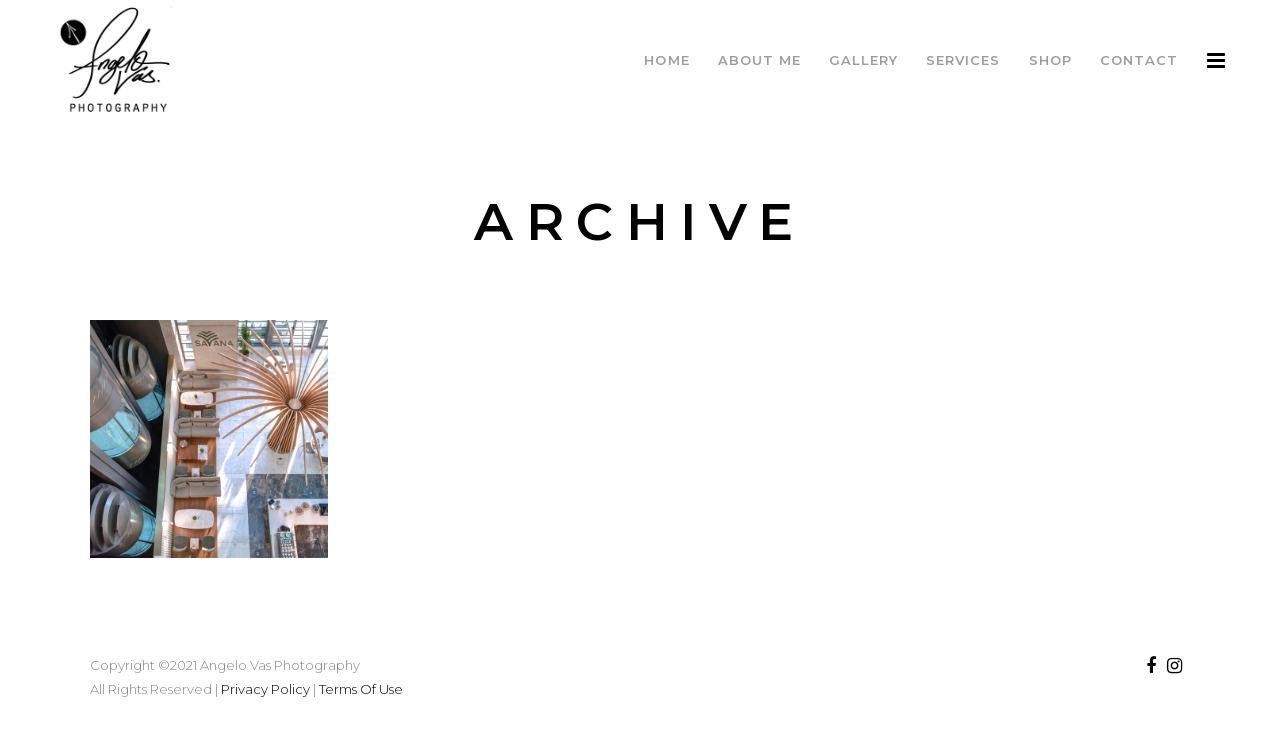

--- FILE ---
content_type: text/html; charset=UTF-8
request_url: https://www.angelovas.com/portfolio-category/interior/
body_size: 10881
content:
<!DOCTYPE html>
<html lang="en-US" prefix="og: https://ogp.me/ns#">
<head>
    
		<meta charset="UTF-8"/>
		<link rel="profile" href="https://gmpg.org/xfn/11"/>
		
				<meta name="viewport" content="width=device-width,initial-scale=1,user-scalable=yes">
			<style>img:is([sizes="auto" i], [sizes^="auto," i]) { contain-intrinsic-size: 3000px 1500px }</style>
	
<!-- Search Engine Optimization by Rank Math - https://rankmath.com/ -->
<title>Interior | Angelo Vas Photography</title>
<meta name="robots" content="follow, index, max-snippet:-1, max-video-preview:-1, max-image-preview:large"/>
<link rel="canonical" href="https://www.angelovas.com/portfolio-category/interior/" />
<meta property="og:locale" content="en_US" />
<meta property="og:type" content="article" />
<meta property="og:title" content="Interior | Angelo Vas Photography" />
<meta property="og:url" content="https://www.angelovas.com/portfolio-category/interior/" />
<meta property="og:site_name" content="Angelo Vas Photography" />
<meta property="article:publisher" content="https://www.facebook.com/angelovas.photography" />
<meta property="og:image" content="https://www.angelovas.com/wp-content/uploads/2021/01/AngeloVasPhotography_OpenGraphThumbnail_Homepage.jpg" />
<meta property="og:image:secure_url" content="https://www.angelovas.com/wp-content/uploads/2021/01/AngeloVasPhotography_OpenGraphThumbnail_Homepage.jpg" />
<meta property="og:image:width" content="1200" />
<meta property="og:image:height" content="630" />
<meta property="og:image:alt" content="Angelo Vas Photography - Open Graph Thumbnail, Homepage" />
<meta property="og:image:type" content="image/jpeg" />
<meta name="twitter:card" content="summary_large_image" />
<meta name="twitter:title" content="Interior | Angelo Vas Photography" />
<meta name="twitter:image" content="https://www.angelovas.com/wp-content/uploads/2021/01/AngeloVasPhotography_OpenGraphThumbnail_Homepage.jpg" />
<script type="application/ld+json" class="rank-math-schema">{"@context":"https://schema.org","@graph":[{"@type":"Organization","@id":"https://www.angelovas.com/#organization","name":"Angelo Vas Photography","url":"https://www.angelovas.com","sameAs":["https://www.facebook.com/angelovas.photography"],"email":"angelovasphotos@gmail.com","logo":{"@type":"ImageObject","@id":"https://www.angelovas.com/#logo","url":"https://www.angelovas.com/wp-content/uploads/2021/01/Watermark_Photography_Arrow_1920x1080.jpg","contentUrl":"https://www.angelovas.com/wp-content/uploads/2021/01/Watermark_Photography_Arrow_1920x1080.jpg","caption":"Angelo Vas Photography","inLanguage":"en-US","width":"1920","height":"1080"},"contactPoint":[{"@type":"ContactPoint","telephone":"+971563550449","contactType":"customer support"}]},{"@type":"WebSite","@id":"https://www.angelovas.com/#website","url":"https://www.angelovas.com","name":"Angelo Vas Photography","publisher":{"@id":"https://www.angelovas.com/#organization"},"inLanguage":"en-US"},{"@type":"CollectionPage","@id":"https://www.angelovas.com/portfolio-category/interior/#webpage","url":"https://www.angelovas.com/portfolio-category/interior/","name":"Interior | Angelo Vas Photography","isPartOf":{"@id":"https://www.angelovas.com/#website"},"inLanguage":"en-US"}]}</script>
<!-- /Rank Math WordPress SEO plugin -->

<link rel='dns-prefetch' href='//maps.googleapis.com' />
<link rel='dns-prefetch' href='//fonts.googleapis.com' />
<link rel="alternate" type="application/rss+xml" title="Angelo Vas Photography &raquo; Feed" href="https://www.angelovas.com/feed/" />
<link rel="alternate" type="application/rss+xml" title="Angelo Vas Photography &raquo; Comments Feed" href="https://www.angelovas.com/comments/feed/" />
<link rel="alternate" type="application/rss+xml" title="Angelo Vas Photography &raquo; Interior Portfolio Category Feed" href="https://www.angelovas.com/portfolio-category/interior/feed/" />
<script type="text/javascript">
/* <![CDATA[ */
window._wpemojiSettings = {"baseUrl":"https:\/\/s.w.org\/images\/core\/emoji\/16.0.1\/72x72\/","ext":".png","svgUrl":"https:\/\/s.w.org\/images\/core\/emoji\/16.0.1\/svg\/","svgExt":".svg","source":{"concatemoji":"https:\/\/www.angelovas.com\/wp-includes\/js\/wp-emoji-release.min.js?ver=6.8.3"}};
/*! This file is auto-generated */
!function(s,n){var o,i,e;function c(e){try{var t={supportTests:e,timestamp:(new Date).valueOf()};sessionStorage.setItem(o,JSON.stringify(t))}catch(e){}}function p(e,t,n){e.clearRect(0,0,e.canvas.width,e.canvas.height),e.fillText(t,0,0);var t=new Uint32Array(e.getImageData(0,0,e.canvas.width,e.canvas.height).data),a=(e.clearRect(0,0,e.canvas.width,e.canvas.height),e.fillText(n,0,0),new Uint32Array(e.getImageData(0,0,e.canvas.width,e.canvas.height).data));return t.every(function(e,t){return e===a[t]})}function u(e,t){e.clearRect(0,0,e.canvas.width,e.canvas.height),e.fillText(t,0,0);for(var n=e.getImageData(16,16,1,1),a=0;a<n.data.length;a++)if(0!==n.data[a])return!1;return!0}function f(e,t,n,a){switch(t){case"flag":return n(e,"\ud83c\udff3\ufe0f\u200d\u26a7\ufe0f","\ud83c\udff3\ufe0f\u200b\u26a7\ufe0f")?!1:!n(e,"\ud83c\udde8\ud83c\uddf6","\ud83c\udde8\u200b\ud83c\uddf6")&&!n(e,"\ud83c\udff4\udb40\udc67\udb40\udc62\udb40\udc65\udb40\udc6e\udb40\udc67\udb40\udc7f","\ud83c\udff4\u200b\udb40\udc67\u200b\udb40\udc62\u200b\udb40\udc65\u200b\udb40\udc6e\u200b\udb40\udc67\u200b\udb40\udc7f");case"emoji":return!a(e,"\ud83e\udedf")}return!1}function g(e,t,n,a){var r="undefined"!=typeof WorkerGlobalScope&&self instanceof WorkerGlobalScope?new OffscreenCanvas(300,150):s.createElement("canvas"),o=r.getContext("2d",{willReadFrequently:!0}),i=(o.textBaseline="top",o.font="600 32px Arial",{});return e.forEach(function(e){i[e]=t(o,e,n,a)}),i}function t(e){var t=s.createElement("script");t.src=e,t.defer=!0,s.head.appendChild(t)}"undefined"!=typeof Promise&&(o="wpEmojiSettingsSupports",i=["flag","emoji"],n.supports={everything:!0,everythingExceptFlag:!0},e=new Promise(function(e){s.addEventListener("DOMContentLoaded",e,{once:!0})}),new Promise(function(t){var n=function(){try{var e=JSON.parse(sessionStorage.getItem(o));if("object"==typeof e&&"number"==typeof e.timestamp&&(new Date).valueOf()<e.timestamp+604800&&"object"==typeof e.supportTests)return e.supportTests}catch(e){}return null}();if(!n){if("undefined"!=typeof Worker&&"undefined"!=typeof OffscreenCanvas&&"undefined"!=typeof URL&&URL.createObjectURL&&"undefined"!=typeof Blob)try{var e="postMessage("+g.toString()+"("+[JSON.stringify(i),f.toString(),p.toString(),u.toString()].join(",")+"));",a=new Blob([e],{type:"text/javascript"}),r=new Worker(URL.createObjectURL(a),{name:"wpTestEmojiSupports"});return void(r.onmessage=function(e){c(n=e.data),r.terminate(),t(n)})}catch(e){}c(n=g(i,f,p,u))}t(n)}).then(function(e){for(var t in e)n.supports[t]=e[t],n.supports.everything=n.supports.everything&&n.supports[t],"flag"!==t&&(n.supports.everythingExceptFlag=n.supports.everythingExceptFlag&&n.supports[t]);n.supports.everythingExceptFlag=n.supports.everythingExceptFlag&&!n.supports.flag,n.DOMReady=!1,n.readyCallback=function(){n.DOMReady=!0}}).then(function(){return e}).then(function(){var e;n.supports.everything||(n.readyCallback(),(e=n.source||{}).concatemoji?t(e.concatemoji):e.wpemoji&&e.twemoji&&(t(e.twemoji),t(e.wpemoji)))}))}((window,document),window._wpemojiSettings);
/* ]]> */
</script>
<style id='wp-emoji-styles-inline-css' type='text/css'>

	img.wp-smiley, img.emoji {
		display: inline !important;
		border: none !important;
		box-shadow: none !important;
		height: 1em !important;
		width: 1em !important;
		margin: 0 0.07em !important;
		vertical-align: -0.1em !important;
		background: none !important;
		padding: 0 !important;
	}
</style>
<link rel='stylesheet' id='contact-form-7-css' href='https://www.angelovas.com/wp-content/plugins/contact-form-7/includes/css/styles.css?ver=6.1.3' type='text/css' media='all' />
<link rel='stylesheet' id='wp-components-css' href='https://www.angelovas.com/wp-includes/css/dist/components/style.min.css?ver=6.8.3' type='text/css' media='all' />
<link rel='stylesheet' id='godaddy-styles-css' href='https://www.angelovas.com/wp-content/mu-plugins/vendor/wpex/godaddy-launch/includes/Dependencies/GoDaddy/Styles/build/latest.css?ver=2.0.2' type='text/css' media='all' />
<link rel='stylesheet' id='zenit-qodef-default-style-css' href='https://www.angelovas.com/wp-content/themes/zenit/style.css?ver=6.8.3' type='text/css' media='all' />
<link rel='stylesheet' id='zenit-qodef-modules-css' href='https://www.angelovas.com/wp-content/themes/zenit/assets/css/modules.min.css?ver=6.8.3' type='text/css' media='all' />
<style id='zenit-qodef-modules-inline-css' type='text/css'>
/* generated in /dom530373/wp-content/themes/zenit/framework/admin/options/general/map.php zenit_qodef_page_general_style function */
.page-id--1.qodef-boxed .qodef-wrapper { background-attachment: fixed;}


</style>
<link rel='stylesheet' id='qodef-font_awesome-css' href='https://www.angelovas.com/wp-content/themes/zenit/assets/css/font-awesome/css/font-awesome.min.css?ver=6.8.3' type='text/css' media='all' />
<link rel='stylesheet' id='qodef-font_elegant-css' href='https://www.angelovas.com/wp-content/themes/zenit/assets/css/elegant-icons/style.min.css?ver=6.8.3' type='text/css' media='all' />
<link rel='stylesheet' id='qodef-ion_icons-css' href='https://www.angelovas.com/wp-content/themes/zenit/assets/css/ion-icons/css/ionicons.min.css?ver=6.8.3' type='text/css' media='all' />
<link rel='stylesheet' id='qodef-linea_icons-css' href='https://www.angelovas.com/wp-content/themes/zenit/assets/css/linea-icons/style.css?ver=6.8.3' type='text/css' media='all' />
<link rel='stylesheet' id='mediaelement-css' href='https://www.angelovas.com/wp-includes/js/mediaelement/mediaelementplayer-legacy.min.css?ver=4.2.17' type='text/css' media='all' />
<link rel='stylesheet' id='wp-mediaelement-css' href='https://www.angelovas.com/wp-includes/js/mediaelement/wp-mediaelement.min.css?ver=6.8.3' type='text/css' media='all' />
<link rel='stylesheet' id='lightgallery-css' href='https://www.angelovas.com/wp-content/plugins/select-core/post-types/stock-photography/assets/css/plugins/lightgallery.min.css?ver=6.8.3' type='text/css' media='all' />
<link rel='stylesheet' id='lg-transitions-css' href='https://www.angelovas.com/wp-content/plugins/select-core/post-types/stock-photography/assets/css/plugins/lg-transitions.min.css?ver=6.8.3' type='text/css' media='all' />
<link rel='stylesheet' id='zenit-qodef-modules-responsive-css' href='https://www.angelovas.com/wp-content/themes/zenit/assets/css/modules-responsive.min.css?ver=6.8.3' type='text/css' media='all' />
<link rel='stylesheet' id='js_composer_front-css' href='https://www.angelovas.com/wp-content/plugins/js_composer/assets/css/js_composer.min.css?ver=8.5' type='text/css' media='all' />
<link rel='stylesheet' id='zenit-qodef-google-fonts-css' href='https://fonts.googleapis.com/css?family=Montserrat%3A300%2C400%2C500%2C600%2C700&#038;subset=latin-ext&#038;ver=1.0.0' type='text/css' media='all' />
<script type="text/javascript" src="https://www.angelovas.com/wp-includes/js/jquery/jquery.min.js?ver=3.7.1" id="jquery-core-js"></script>
<script type="text/javascript" src="https://www.angelovas.com/wp-includes/js/jquery/jquery-migrate.min.js?ver=3.4.1" id="jquery-migrate-js"></script>
<script></script><link rel="https://api.w.org/" href="https://www.angelovas.com/wp-json/" /><link rel="EditURI" type="application/rsd+xml" title="RSD" href="https://www.angelovas.com/xmlrpc.php?rsd" />
<meta name="generator" content="WordPress 6.8.3" />
<meta name="generator" content="Powered by WPBakery Page Builder - drag and drop page builder for WordPress."/>
<meta name="generator" content="Powered by Slider Revolution 6.7.35 - responsive, Mobile-Friendly Slider Plugin for WordPress with comfortable drag and drop interface." />
<link rel="icon" href="https://www.angelovas.com/wp-content/uploads/2021/01/cropped-Favicon_Black_Arrow_512-32x32.png" sizes="32x32" />
<link rel="icon" href="https://www.angelovas.com/wp-content/uploads/2021/01/cropped-Favicon_Black_Arrow_512-192x192.png" sizes="192x192" />
<link rel="apple-touch-icon" href="https://www.angelovas.com/wp-content/uploads/2021/01/cropped-Favicon_Black_Arrow_512-180x180.png" />
<meta name="msapplication-TileImage" content="https://www.angelovas.com/wp-content/uploads/2021/01/cropped-Favicon_Black_Arrow_512-270x270.png" />
<script>function setREVStartSize(e){
			//window.requestAnimationFrame(function() {
				window.RSIW = window.RSIW===undefined ? window.innerWidth : window.RSIW;
				window.RSIH = window.RSIH===undefined ? window.innerHeight : window.RSIH;
				try {
					var pw = document.getElementById(e.c).parentNode.offsetWidth,
						newh;
					pw = pw===0 || isNaN(pw) || (e.l=="fullwidth" || e.layout=="fullwidth") ? window.RSIW : pw;
					e.tabw = e.tabw===undefined ? 0 : parseInt(e.tabw);
					e.thumbw = e.thumbw===undefined ? 0 : parseInt(e.thumbw);
					e.tabh = e.tabh===undefined ? 0 : parseInt(e.tabh);
					e.thumbh = e.thumbh===undefined ? 0 : parseInt(e.thumbh);
					e.tabhide = e.tabhide===undefined ? 0 : parseInt(e.tabhide);
					e.thumbhide = e.thumbhide===undefined ? 0 : parseInt(e.thumbhide);
					e.mh = e.mh===undefined || e.mh=="" || e.mh==="auto" ? 0 : parseInt(e.mh,0);
					if(e.layout==="fullscreen" || e.l==="fullscreen")
						newh = Math.max(e.mh,window.RSIH);
					else{
						e.gw = Array.isArray(e.gw) ? e.gw : [e.gw];
						for (var i in e.rl) if (e.gw[i]===undefined || e.gw[i]===0) e.gw[i] = e.gw[i-1];
						e.gh = e.el===undefined || e.el==="" || (Array.isArray(e.el) && e.el.length==0)? e.gh : e.el;
						e.gh = Array.isArray(e.gh) ? e.gh : [e.gh];
						for (var i in e.rl) if (e.gh[i]===undefined || e.gh[i]===0) e.gh[i] = e.gh[i-1];
											
						var nl = new Array(e.rl.length),
							ix = 0,
							sl;
						e.tabw = e.tabhide>=pw ? 0 : e.tabw;
						e.thumbw = e.thumbhide>=pw ? 0 : e.thumbw;
						e.tabh = e.tabhide>=pw ? 0 : e.tabh;
						e.thumbh = e.thumbhide>=pw ? 0 : e.thumbh;
						for (var i in e.rl) nl[i] = e.rl[i]<window.RSIW ? 0 : e.rl[i];
						sl = nl[0];
						for (var i in nl) if (sl>nl[i] && nl[i]>0) { sl = nl[i]; ix=i;}
						var m = pw>(e.gw[ix]+e.tabw+e.thumbw) ? 1 : (pw-(e.tabw+e.thumbw)) / (e.gw[ix]);
						newh =  (e.gh[ix] * m) + (e.tabh + e.thumbh);
					}
					var el = document.getElementById(e.c);
					if (el!==null && el) el.style.height = newh+"px";
					el = document.getElementById(e.c+"_wrapper");
					if (el!==null && el) {
						el.style.height = newh+"px";
						el.style.display = "block";
					}
				} catch(e){
					console.log("Failure at Presize of Slider:" + e)
				}
			//});
		  };</script>
		<style type="text/css" id="wp-custom-css">
			.qodef-content .qodef-content-inner>.qodef-container>.qodef-container-inner, .qodef-content .qodef-content-inner>.qodef-full-width>.qodef-full-width-inner{
	padding-top:0px;
}
.portfolioDisc {
	width: 100%;
    height: 0px;
	padding-top: 0px;
    overflow:hidden;
-webkit-transition: -webkit-transform .4s ease-in-out;
    -moz-transition: -moz-transform .4s ease-in-out;
    transition: transform .4s ease-in-out;
    -webkit-transform: translateY(0%);
    -moz-transform: translateY(0%);
    transform: translateY(0%);
    margin-top:300px;
	position:absolute;
	background: #fff;
}

.port {
	}

.mt-text{
    position: relative;
    display: table-cell;
    height: 100%;
    width: 100%;
    vertical-align: middle;
}
.port:hover .portfolioDisc {
	  margin-top: -88px;
    height: 68px;
    padding: 10px;
}

.qodef-portfolio-single-holder, .qodef-portfolio-single-holder .qodef-ps-image-holder, .qodef-portfolio-single-holder .qodef-ps-image-holder .qodef-ps-image{
	width: auto;
	padding:px;
}
.mt-mobile{
	display:none;
}
.qodef-mobile-header .qodef-mobile-logo-wrapper img {
    height: auto;
    width: auto;
    margin-top: -24px;
}
.qodef-mobile-header .qodef-mobile-logo-wrapper img{
	margin-top:-4px;
}
.mt-shop-page{
	background-position: center !important;
}
.qodef-stock-photography-single-holder.qodef-stock-photography-single-standard .qodef-sps-author-description{
	display:none;
}
.mt-home-content{
	margin-left: -280px;
}
/*Home Sidebar*/
.qodef-header-vertical .qodef-vertical-menu-area{
	position:absolute;
	padding: 0px 45px 10px 75px;
}
img.qodef-light-logo{
	position: relative !important;
}
.qodef-header-vertical .qodef-logo-wrapper{
	width:250px;
}
.qodef-header-vertical .qodef-logo-wrapper a{
	height:350px !important;
}
@media (max-width: 1440px) {
	/*
	.qodef-header-vertical .qodef-vertical-menu-area{
		display:none;
	}
	.qodef-mobile-header{
		display:block;
	}	*/
.qodef-mobile-logo-wrapper {
    margin-top: -34px;
}
}
@media only screen and (max-width: 1000px) {
.mt-home-content{
	margin-left: 0px;
}	
}
@media only screen and (max-width: 600px) {

	.mt-desktop{
		display:none;
	}
	.mt-mobile{
		display:block;
	}	

	.mt-shop-page{
		background-position: 46% 0 !important;
	}
	.qodef-mobile-logo-wrapper {
			margin-top: -38px;
	}
	body{
		font-size:16px;
	}
	.qodef-mobile-header .qodef-mobile-nav .qodef-grid > ul > li > a, .qodef-mobile-header .qodef-mobile-nav .qodef-grid > ul > li > h5 {
			padding-left: 0px;
			font-size: 16px;
	}
}		</style>
		<noscript><style> .wpb_animate_when_almost_visible { opacity: 1; }</style></noscript></head>
<body data-rsssl=1 class="archive tax-portfolio-category term-interior term-257 wp-theme-zenit qode-core-1.2.1 qodef-social-login-1.0.1 zenit-ver-2.0 qodef-smooth-page-transitions qodef-smooth-page-transitions-fadeout qodef-grid-1100 qodef-no-behavior qodef-dropdown-default qodef-header-standard qodef-menu-area-shadow-disable qodef-menu-area-in-grid-shadow-disable qodef-menu-area-border-disable qodef-menu-area-in-grid-border-disable qodef-logo-area-border-disable qodef-logo-area-in-grid-border-disable qodef-header-vertical-shadow-disable qodef-header-vertical-border-disable qodef-side-menu-slide-from-right qodef-default-mobile-header qodef-sticky-up-mobile-header qodef-search-covers-header wpb-js-composer js-comp-ver-8.5 vc_responsive" itemscope itemtype="http://schema.org/WebPage">
    <section class="qodef-side-menu">
	<div class="qodef-close-side-menu-holder">
		<a class="qodef-close-side-menu" href="#" target="_self">
			<span class="ion-close"></span>
		</a>
	</div>
	<div id="text-5" class="widget qodef-sidearea widget_text"><div class="qodef-widget-title-holder"><h4 class="qodef-widget-title">GET IN TOUCH</h4></div>			<div class="textwidget"><p>Interested in using our services to run a photoshoot? Perhaps you’re keen to buy some photos to decorate your walls or use them for marketing purposes?</p>
<p>Either way, that’s awesome! Get in touch now and I’ll get back to you very soon.</p>
<p>&nbsp;</p>
<p><strong>Location: Festival Tower, Dubai Festival City, 58191, Dubai, UAE</strong></p>
<p><strong>Email: <a href="mailto:angelo.vassiliades@gmail.com">angelo.vassiliades@gmail.com</a></strong></p>
<p><strong>Phone: <a href="tel:9710563550449">+971 (0) 56 355 0449</a></strong></p>
</div>
		</div><div id="text-8" class="widget qodef-sidearea widget_text">			<div class="textwidget"><p><iframe src="https://www.google.com/maps/embed?pb=!1m14!1m8!1m3!1d28875.098162095786!2d55.350537!3d25.223878!3m2!1i1024!2i768!4f13.1!3m3!1m2!1s0x0%3A0x82edc810e20b4864!2sFestival%20Office%20Tower!5e0!3m2!1sen!2sbd!4v1611130837474!5m2!1sen!2sbd" width="100%" frameborder="0" style="border:0;" allowfullscreen="" aria-hidden="false" tabindex="0"></iframe></p>
</div>
		</div>	<div class="qodef-side-menu-bottom">
			</div>
</section>
    <div class="qodef-wrapper">
        <div class="qodef-wrapper-inner">
            
<header class="qodef-page-header">
		
				
	<div class="qodef-menu-area">
				
				
			<div class="qodef-vertical-align-containers">
				<div class="qodef-position-left">
					<div class="qodef-position-left-inner">
						

    <div class="qodef-logo-wrapper">
        <a itemprop="url" href="https://www.angelovas.com/" style="height: 540px;">
            <img itemprop="image" class="qodef-normal-logo" src="https://www.angelovas.com/wp-content/uploads/2021/01/Watermark_Photography_Arrow_1080x1080.png" width="1080" height="1080"  alt="logo"/>
			                <img itemprop="image" class="qodef-dark-logo" src="https://www.angelovas.com/wp-content/uploads/2020/12/angelo-logo-e1609142199244.png" width="130" height="117"  alt="dark logo"/>			                <img itemprop="image" class="qodef-light-logo" src="https://www.angelovas.com/wp-content/uploads/2020/11/Angelovas-logo-e1608893234179.png" width="250" height="105"  alt="light logo"/>			        </a>
    </div>

					</div>
				</div>
				<div class="qodef-position-right">
					<div class="qodef-position-right-inner">
						
<nav class="qodef-main-menu qodef-drop-down qodef-default-nav">
    <ul id="menu-a_main_menu" class="clearfix"><li id="nav-menu-item-14361" class="menu-item menu-item-type-post_type menu-item-object-page menu-item-home  narrow"><a href="https://www.angelovas.com/" class=""><span class="item_outer"><span class="item_text">Home</span></span></a></li>
<li id="nav-menu-item-14362" class="menu-item menu-item-type-post_type menu-item-object-page  narrow"><a href="https://www.angelovas.com/about-me/" class=""><span class="item_outer"><span class="item_text">About Me</span></span></a></li>
<li id="nav-menu-item-14365" class="menu-item menu-item-type-post_type menu-item-object-page  narrow"><a href="https://www.angelovas.com/photo-gallery/" class=""><span class="item_outer"><span class="item_text">Gallery</span></span></a></li>
<li id="nav-menu-item-14366" class="menu-item menu-item-type-post_type menu-item-object-page  narrow"><a href="https://www.angelovas.com/services/" class=""><span class="item_outer"><span class="item_text">Services</span></span></a></li>
<li id="nav-menu-item-14993" class="menu-item menu-item-type-post_type menu-item-object-page  narrow"><a href="https://www.angelovas.com/stock-photo/" class=""><span class="item_outer"><span class="item_text">Shop</span></span></a></li>
<li id="nav-menu-item-14367" class="menu-item menu-item-type-post_type menu-item-object-page  narrow"><a href="https://www.angelovas.com/contact/" class=""><span class="item_outer"><span class="item_text">Contact</span></span></a></li>
</ul></nav>

								<a class="qodef-side-menu-button-opener qodef-icon-has-hover"  href="javascript:void(0)" >
						<span class="qodef-side-menu-lines">
        		<i class="fa fa-bars"></i>
        	</span>
		</a>
						</div>
				</div>
			</div>
			
			</div>
			
		
		
	<form action="https://www.angelovas.com/" class="qodef-search-cover" method="get">
	            <div class="qodef-form-holder-outer">
                <div class="qodef-form-holder">
                    <div class="qodef-form-holder-inner">
                        <input type="text" placeholder="Type what you&#039;re searching for..." name="s" class="qodef_search_field" autocomplete="off"/>
                        <div class="qodef-search-close">
                            <a href="#">
                                <i class="ion-close"></i>
                            </a>
                        </div>
                    </div>
                </div>
            </div>
			</form></header>


<header class="qodef-mobile-header">
		
	<div class="qodef-mobile-header-inner">
		<div class="qodef-mobile-header-holder">
			<div class="qodef-grid">
				<div class="qodef-vertical-align-containers">
					<div class="qodef-vertical-align-containers">
													<div class="qodef-mobile-menu-opener">
								<a href="javascript:void(0)">
									<span class="qodef-mobile-menu-icon">
										<i class="fa fa-bars" aria-hidden="true"></i>
									</span>
																	</a>
							</div>
												<div class="qodef-position-center">
							<div class="qodef-position-center-inner">
								

    <div class="qodef-mobile-logo-wrapper">
        <a itemprop="url" href="https://www.angelovas.com/" style="height: 45px">
            <img itemprop="image" src="https://www.angelovas.com/wp-content/uploads/2021/01/angelo_mobile_logo.png" width="100" height="90"  alt="Mobile Logo"/>
        </a>
    </div>

							</div>
						</div>
						<div class="qodef-position-right">
							<div class="qodef-position-right-inner">
															</div>
						</div>
					</div>
				</div>
			</div>
		</div>
		
    <nav class="qodef-mobile-nav" role="navigation" aria-label="Mobile Menu">
        <div class="qodef-grid">
			<ul id="menu-a_main_menu-1" class=""><li id="mobile-menu-item-14361" class="menu-item menu-item-type-post_type menu-item-object-page menu-item-home "><a href="https://www.angelovas.com/" class=""><span>Home</span></a></li>
<li id="mobile-menu-item-14362" class="menu-item menu-item-type-post_type menu-item-object-page "><a href="https://www.angelovas.com/about-me/" class=""><span>About Me</span></a></li>
<li id="mobile-menu-item-14365" class="menu-item menu-item-type-post_type menu-item-object-page "><a href="https://www.angelovas.com/photo-gallery/" class=""><span>Gallery</span></a></li>
<li id="mobile-menu-item-14366" class="menu-item menu-item-type-post_type menu-item-object-page "><a href="https://www.angelovas.com/services/" class=""><span>Services</span></a></li>
<li id="mobile-menu-item-14993" class="menu-item menu-item-type-post_type menu-item-object-page "><a href="https://www.angelovas.com/stock-photo/" class=""><span>Shop</span></a></li>
<li id="mobile-menu-item-14367" class="menu-item menu-item-type-post_type menu-item-object-page "><a href="https://www.angelovas.com/contact/" class=""><span>Contact</span></a></li>
</ul>        </div>
    </nav>

	</div>
	
	<form action="https://www.angelovas.com/" class="qodef-search-cover" method="get">
	            <div class="qodef-form-holder-outer">
                <div class="qodef-form-holder">
                    <div class="qodef-form-holder-inner">
                        <input type="text" placeholder="Type what you&#039;re searching for..." name="s" class="qodef_search_field" autocomplete="off"/>
                        <div class="qodef-search-close">
                            <a href="#">
                                <i class="ion-close"></i>
                            </a>
                        </div>
                    </div>
                </div>
            </div>
			</form></header>

	
	        			<a id='qodef-back-to-top' href='#'>
                <span class="qodef-icon-stack">
                     <i class="qodef-icon-font-awesome fa fa-angle-double-up "></i>                </span>
			</a>
			        
            <div class="qodef-content" >
                <div class="qodef-content-inner"><div class="qodef-title  qodef-standard-type qodef-content-left-alignment" style="height:200px;" data-height="200" >
	    <div class="qodef-title-holder" style="height:200px;">
        <div class="qodef-container clearfix">
            <div class="qodef-container-inner">
                <div class="qodef-title-subtitle-holder" style="">
                    <div class="qodef-title-subtitle-holder-inner">
												                        <h1 class="qodef-page-title entry-title" ><span>Archive</span>
                    </h1>
																				                </div>
            </div>
        </div>
    </div>
</div>
</div>
<div class="qodef-container qodef-default-page-template">
		<div class="qodef-container-inner clearfix">
		<div class="qodef-portfolio-list-holder qodef-pl-gallery qodef-pl-normal-space qodef-pl-four-columns qodef-pl-gallery-overlay qodef-pl-pag-load-more"  data-type=gallery data-number-of-columns=4 data-space-between-items=normal data-number-of-items=12 data-image-proportions=square data-enable-fixed-proportions=no data-category=interior data-order-by=date data-order=ASC data-item-style=gallery-overlay data-enable-title=yes data-title-tag=h5 data-enable-category=yes data-enable-count-images=yes data-enable-excerpt=no data-excerpt-length=20 data-pagination-type=load-more data-filter=no data-filter-order-by=name data-portfolio-slider-on=no data-enable-loop=yes data-enable-autoplay=yes data-slider-speed=5000 data-slider-speed-animation=600 data-enable-navigation=yes data-enable-pagination=yes data-move-image=no data-max-num-pages=1 data-next-page=2 data-space-value=50>
		
	<div class="qodef-pl-inner  clearfix">
		<article class="qodef-pl-item  post-15157 portfolio-item type-portfolio-item status-publish has-post-thumbnail hentry portfolio-category-interior portfolio-tag-architecture portfolio-tag-design portfolio-tag-interior portfolio-tag-restaurant">
	<div class="qodef-pl-item-inner">
		<div class="qodef-pli-image">
			<img width="600" height="600" src="https://www.angelovas.com/wp-content/uploads/2021/01/SavanaCafe_DubaiUAE_Gallery-600x600.jpg" class="attachment-zenit_qodef_square size-zenit_qodef_square wp-post-image" alt="Savana Cafe, Dubai - Gallery Photo" decoding="async" fetchpriority="high" srcset="https://www.angelovas.com/wp-content/uploads/2021/01/SavanaCafe_DubaiUAE_Gallery-600x600.jpg 600w, https://www.angelovas.com/wp-content/uploads/2021/01/SavanaCafe_DubaiUAE_Gallery-150x150.jpg 150w, https://www.angelovas.com/wp-content/uploads/2021/01/SavanaCafe_DubaiUAE_Gallery-300x300.jpg 300w, https://www.angelovas.com/wp-content/uploads/2021/01/SavanaCafe_DubaiUAE_Gallery-100x100.jpg 100w" sizes="(max-width: 600px) 100vw, 600px" />	</div>
<div class="qodef-pli-text-holder">
	<div class="qodef-pli-text-wrapper">
		<div class="qodef-pli-text">
					<div class="qodef-pli-category-holder">
							<a itemprop="url" class="qodef-pli-category" href="https://www.angelovas.com/portfolio-category/interior/">Interior</a>
					</div>
	
				<h5 itemprop="name" class="qodef-pli-title entry-title" >
		Savana Cafe	</h5>

			    <div class="qodef-gli-number-of-images-holder" >
        <span>17 pics</span>
    </div>

			
					</div>
	</div>
</div>
		<a itemprop="url" class="qodef-pli-link qodef-block-drag-link" href="https://www.angelovas.com/gallery/savana-cafe/" target="_self"></a>
	</div>
</article>	</div>
	
	</div>	</div>
	</div>
</div> <!-- close div.content_inner -->
	</div>  <!-- close div.content -->
					<footer class="qodef-page-footer">
				
<div class="qodef-footer-bottom-holder qodef-light">
	<div class="qodef-footer-bottom-inner qodef-grid ">
		<div class="qodef-grid-row ">
							<div class="qodef-grid-col-6">
					<div id="text-3" class="widget qodef-footer-bottom-column-1 widget_text">			<div class="textwidget">Copyright ©2021 Angelo Vas Photography <br> All Rights Reserved | <a href="https://www.angelovas.com/privacy-policy/">Privacy Policy</a> | <a href="https://www.angelovas.com/terms-of-use/">Terms Of Use</a></div>
		</div>				</div>
							<div class="qodef-grid-col-6">
					
        <a class="qodef-social-icon-widget-holder qodef-icon-has-hover" data-hover-color="#cccccc" style="color: #000000;;font-size: 18px;margin: 0px 8px 0px 0px;" href="http://www.facebook.com/angelovas.photography" target="_blank">
			<i class="qodef-social-icon-widget fa fa-facebook"></i>        </a>
		
        <a class="qodef-social-icon-widget-holder qodef-icon-has-hover" data-hover-color="#cccccc" style="color: #000000;;font-size: 18px;margin: 0px 8px 0px 0px;" href="http://www.instagram.com/angelovasphotos" target="_blank">
			<i class="qodef-social-icon-widget fa fa-instagram"></i>        </a>
						</div>
					</div>
	</div>
</div>			</footer>
			</div> <!-- close div.qodef-wrapper-inner  -->
</div> <!-- close div.qodef-wrapper -->

		<script>
			window.RS_MODULES = window.RS_MODULES || {};
			window.RS_MODULES.modules = window.RS_MODULES.modules || {};
			window.RS_MODULES.waiting = window.RS_MODULES.waiting || [];
			window.RS_MODULES.defered = true;
			window.RS_MODULES.moduleWaiting = window.RS_MODULES.moduleWaiting || {};
			window.RS_MODULES.type = 'compiled';
		</script>
		<script type="speculationrules">
{"prefetch":[{"source":"document","where":{"and":[{"href_matches":"\/*"},{"not":{"href_matches":["\/wp-*.php","\/wp-admin\/*","\/wp-content\/uploads\/*","\/wp-content\/*","\/wp-content\/plugins\/*","\/wp-content\/themes\/zenit\/*","\/*\\?(.+)"]}},{"not":{"selector_matches":"a[rel~=\"nofollow\"]"}},{"not":{"selector_matches":".no-prefetch, .no-prefetch a"}}]},"eagerness":"conservative"}]}
</script>
<link rel='stylesheet' id='rs-plugin-settings-css' href='//www.angelovas.com/wp-content/plugins/revslider/sr6/assets/css/rs6.css?ver=6.7.35' type='text/css' media='all' />
<style id='rs-plugin-settings-inline-css' type='text/css'>
#rs-demo-id {}
</style>
<script type="text/javascript" src="https://www.angelovas.com/wp-includes/js/dist/hooks.min.js?ver=4d63a3d491d11ffd8ac6" id="wp-hooks-js"></script>
<script type="text/javascript" src="https://www.angelovas.com/wp-includes/js/dist/i18n.min.js?ver=5e580eb46a90c2b997e6" id="wp-i18n-js"></script>
<script type="text/javascript" id="wp-i18n-js-after">
/* <![CDATA[ */
wp.i18n.setLocaleData( { 'text direction\u0004ltr': [ 'ltr' ] } );
/* ]]> */
</script>
<script type="text/javascript" src="https://www.angelovas.com/wp-content/plugins/contact-form-7/includes/swv/js/index.js?ver=6.1.3" id="swv-js"></script>
<script type="text/javascript" id="contact-form-7-js-before">
/* <![CDATA[ */
var wpcf7 = {
    "api": {
        "root": "https:\/\/www.angelovas.com\/wp-json\/",
        "namespace": "contact-form-7\/v1"
    },
    "cached": 1
};
/* ]]> */
</script>
<script type="text/javascript" src="https://www.angelovas.com/wp-content/plugins/contact-form-7/includes/js/index.js?ver=6.1.3" id="contact-form-7-js"></script>
<script type="text/javascript" src="//www.angelovas.com/wp-content/plugins/revslider/sr6/assets/js/rbtools.min.js?ver=6.7.29" defer async id="tp-tools-js"></script>
<script type="text/javascript" src="//www.angelovas.com/wp-content/plugins/revslider/sr6/assets/js/rs6.min.js?ver=6.7.35" defer async id="revmin-js"></script>
<script type="text/javascript" src="https://www.angelovas.com/wp-includes/js/underscore.min.js?ver=1.13.7" id="underscore-js"></script>
<script type="text/javascript" src="https://www.angelovas.com/wp-includes/js/jquery/ui/core.min.js?ver=1.13.3" id="jquery-ui-core-js"></script>
<script type="text/javascript" src="https://www.angelovas.com/wp-includes/js/jquery/ui/tabs.min.js?ver=1.13.3" id="jquery-ui-tabs-js"></script>
<script type="text/javascript" id="zenit-qodef-modules-js-extra">
/* <![CDATA[ */
var qodefGlobalVars = {"vars":{"qodefAddForAdminBar":0,"qodefElementAppearAmount":-100,"qodefAjaxUrl":"https:\/\/www.angelovas.com\/wp-admin\/admin-ajax.php","qodefStickyHeaderHeight":0,"qodefStickyHeaderTransparencyHeight":70,"qodefTopBarHeight":0,"qodefLogoAreaHeight":0,"qodefMenuAreaHeight":120,"qodefMobileHeaderHeight":100}};
var qodefPerPageVars = {"vars":{"qodefStickyScrollAmount":0,"qodefHeaderTransparencyHeight":120}};
/* ]]> */
</script>
<script type="text/javascript" src="https://www.angelovas.com/wp-content/themes/zenit/assets/js/modules.min.js?ver=6.8.3" id="zenit-qodef-modules-js"></script>
<script type="text/javascript" src="https://www.angelovas.com/wp-content/plugins/select-membership/assets/js/membership.min.js?ver=6.8.3" id="qodef-membership-script-js"></script>
<script type="text/javascript" src="https://www.angelovas.com/wp-includes/js/jquery/ui/accordion.min.js?ver=1.13.3" id="jquery-ui-accordion-js"></script>
<script type="text/javascript" id="mediaelement-core-js-before">
/* <![CDATA[ */
var mejsL10n = {"language":"en","strings":{"mejs.download-file":"Download File","mejs.install-flash":"You are using a browser that does not have Flash player enabled or installed. Please turn on your Flash player plugin or download the latest version from https:\/\/get.adobe.com\/flashplayer\/","mejs.fullscreen":"Fullscreen","mejs.play":"Play","mejs.pause":"Pause","mejs.time-slider":"Time Slider","mejs.time-help-text":"Use Left\/Right Arrow keys to advance one second, Up\/Down arrows to advance ten seconds.","mejs.live-broadcast":"Live Broadcast","mejs.volume-help-text":"Use Up\/Down Arrow keys to increase or decrease volume.","mejs.unmute":"Unmute","mejs.mute":"Mute","mejs.volume-slider":"Volume Slider","mejs.video-player":"Video Player","mejs.audio-player":"Audio Player","mejs.captions-subtitles":"Captions\/Subtitles","mejs.captions-chapters":"Chapters","mejs.none":"None","mejs.afrikaans":"Afrikaans","mejs.albanian":"Albanian","mejs.arabic":"Arabic","mejs.belarusian":"Belarusian","mejs.bulgarian":"Bulgarian","mejs.catalan":"Catalan","mejs.chinese":"Chinese","mejs.chinese-simplified":"Chinese (Simplified)","mejs.chinese-traditional":"Chinese (Traditional)","mejs.croatian":"Croatian","mejs.czech":"Czech","mejs.danish":"Danish","mejs.dutch":"Dutch","mejs.english":"English","mejs.estonian":"Estonian","mejs.filipino":"Filipino","mejs.finnish":"Finnish","mejs.french":"French","mejs.galician":"Galician","mejs.german":"German","mejs.greek":"Greek","mejs.haitian-creole":"Haitian Creole","mejs.hebrew":"Hebrew","mejs.hindi":"Hindi","mejs.hungarian":"Hungarian","mejs.icelandic":"Icelandic","mejs.indonesian":"Indonesian","mejs.irish":"Irish","mejs.italian":"Italian","mejs.japanese":"Japanese","mejs.korean":"Korean","mejs.latvian":"Latvian","mejs.lithuanian":"Lithuanian","mejs.macedonian":"Macedonian","mejs.malay":"Malay","mejs.maltese":"Maltese","mejs.norwegian":"Norwegian","mejs.persian":"Persian","mejs.polish":"Polish","mejs.portuguese":"Portuguese","mejs.romanian":"Romanian","mejs.russian":"Russian","mejs.serbian":"Serbian","mejs.slovak":"Slovak","mejs.slovenian":"Slovenian","mejs.spanish":"Spanish","mejs.swahili":"Swahili","mejs.swedish":"Swedish","mejs.tagalog":"Tagalog","mejs.thai":"Thai","mejs.turkish":"Turkish","mejs.ukrainian":"Ukrainian","mejs.vietnamese":"Vietnamese","mejs.welsh":"Welsh","mejs.yiddish":"Yiddish"}};
/* ]]> */
</script>
<script type="text/javascript" src="https://www.angelovas.com/wp-includes/js/mediaelement/mediaelement-and-player.min.js?ver=4.2.17" id="mediaelement-core-js"></script>
<script type="text/javascript" src="https://www.angelovas.com/wp-includes/js/mediaelement/mediaelement-migrate.min.js?ver=6.8.3" id="mediaelement-migrate-js"></script>
<script type="text/javascript" id="mediaelement-js-extra">
/* <![CDATA[ */
var _wpmejsSettings = {"pluginPath":"\/wp-includes\/js\/mediaelement\/","classPrefix":"mejs-","stretching":"responsive","audioShortcodeLibrary":"mediaelement","videoShortcodeLibrary":"mediaelement"};
/* ]]> */
</script>
<script type="text/javascript" src="https://www.angelovas.com/wp-includes/js/mediaelement/wp-mediaelement.min.js?ver=6.8.3" id="wp-mediaelement-js"></script>
<script type="text/javascript" src="https://www.angelovas.com/wp-content/themes/zenit/assets/js/modules/plugins/jquery.appear.js?ver=6.8.3" id="appear-js"></script>
<script type="text/javascript" src="https://www.angelovas.com/wp-content/themes/zenit/assets/js/modules/plugins/modernizr.min.js?ver=6.8.3" id="modernizr-js"></script>
<script type="text/javascript" src="https://www.angelovas.com/wp-includes/js/hoverIntent.min.js?ver=1.10.2" id="hoverIntent-js"></script>
<script type="text/javascript" src="https://www.angelovas.com/wp-content/themes/zenit/assets/js/modules/plugins/jquery.plugin.js?ver=6.8.3" id="jquery-plugin-js"></script>
<script type="text/javascript" src="https://www.angelovas.com/wp-content/themes/zenit/assets/js/modules/plugins/jquery.countdown.min.js?ver=6.8.3" id="countdown-js"></script>
<script type="text/javascript" src="https://www.angelovas.com/wp-content/themes/zenit/assets/js/modules/plugins/owl.carousel.min.js?ver=6.8.3" id="owl-carousel-js"></script>
<script type="text/javascript" src="https://www.angelovas.com/wp-content/themes/zenit/assets/js/modules/plugins/slick.min.js?ver=6.8.3" id="slick-slider-js"></script>
<script type="text/javascript" src="https://www.angelovas.com/wp-content/themes/zenit/assets/js/modules/plugins/parallax.min.js?ver=6.8.3" id="parallax-js"></script>
<script type="text/javascript" src="https://www.angelovas.com/wp-content/themes/zenit/assets/js/modules/plugins/easypiechart.js?ver=6.8.3" id="easypiechart-js"></script>
<script type="text/javascript" src="https://www.angelovas.com/wp-content/themes/zenit/assets/js/modules/plugins/jquery.waypoints.min.js?ver=6.8.3" id="waypoints-js"></script>
<script type="text/javascript" src="https://www.angelovas.com/wp-content/themes/zenit/assets/js/modules/plugins/Chart.min.js?ver=6.8.3" id="chart-js"></script>
<script type="text/javascript" src="https://www.angelovas.com/wp-content/themes/zenit/assets/js/modules/plugins/counter.js?ver=6.8.3" id="counter-js"></script>
<script type="text/javascript" src="https://www.angelovas.com/wp-content/themes/zenit/assets/js/modules/plugins/absoluteCounter.min.js?ver=6.8.3" id="absoluteCounter-js"></script>
<script type="text/javascript" src="https://www.angelovas.com/wp-content/themes/zenit/assets/js/modules/plugins/fluidvids.min.js?ver=6.8.3" id="fluidvids-js"></script>
<script type="text/javascript" src="https://www.angelovas.com/wp-content/themes/zenit/assets/js/modules/plugins/jquery.prettyPhoto.js?ver=6.8.3" id="prettyPhoto-js"></script>
<script type="text/javascript" src="https://www.angelovas.com/wp-content/themes/zenit/assets/js/modules/plugins/jquery.nicescroll.min.js?ver=6.8.3" id="nicescroll-js"></script>
<script type="text/javascript" src="https://www.angelovas.com/wp-content/themes/zenit/assets/js/modules/plugins/ScrollToPlugin.min.js?ver=6.8.3" id="ScrollToPlugin-js"></script>
<script type="text/javascript" src="https://www.angelovas.com/wp-content/themes/zenit/assets/js/modules/plugins/jquery.waitforimages.js?ver=6.8.3" id="waitforimages-js"></script>
<script type="text/javascript" src="https://www.angelovas.com/wp-content/themes/zenit/assets/js/modules/plugins/jquery.justifiedGallery.min.js?ver=6.8.3" id="justifiedGallery-js"></script>
<script type="text/javascript" src="https://www.angelovas.com/wp-content/themes/zenit/assets/js/modules/plugins/jquery.easing.1.3.js?ver=6.8.3" id="jquery-easing-1.3-js"></script>
<script type="text/javascript" src="https://www.angelovas.com/wp-content/themes/zenit/assets/js/modules/plugins/jquery.multiscroll.min.js?ver=6.8.3" id="multiscroll-js"></script>
<script type="text/javascript" src="https://www.angelovas.com/wp-content/themes/zenit/assets/js/modules/plugins/jquery.fullPage.min.js?ver=6.8.3" id="fullPage-js"></script>
<script type="text/javascript" src="https://www.angelovas.com/wp-content/themes/zenit/assets/js/modules/plugins/TweenMax.min.js?ver=6.8.3" id="TweenMax-js"></script>
<script type="text/javascript" src="https://www.angelovas.com/wp-content/themes/zenit/assets/js/modules/plugins/skrollr.js?ver=6.8.3" id="skrollr-js"></script>
<script type="text/javascript" src="https://www.angelovas.com/wp-content/plugins/js_composer/assets/lib/vendor/node_modules/isotope-layout/dist/isotope.pkgd.min.js?ver=8.5" id="isotope-js"></script>
<script type="text/javascript" src="https://www.angelovas.com/wp-content/themes/zenit/assets/js/modules/plugins/packery-mode.pkgd.min.js?ver=6.8.3" id="packery-js"></script>
<script type="text/javascript" src="https://www.angelovas.com/wp-content/plugins/select-core/post-types/stock-photography/assets/js/plugins/lightgallery.min.js?ver=6.8.3" id="lightgallery-js"></script>
<script type="text/javascript" src="https://www.angelovas.com/wp-content/plugins/select-core/post-types/stock-photography/assets/js/plugins/jquery.mousewheel.min.js?ver=6.8.3" id="mousewheel-js"></script>
<script type="text/javascript" src="https://www.angelovas.com/wp-content/plugins/select-core/post-types/stock-photography/assets/js/plugins/picturefill.min.js?ver=6.8.3" id="picturefill-js"></script>
<script type="text/javascript" src="https://www.angelovas.com/wp-content/plugins/select-core/post-types/stock-photography/assets/js/plugins/lg-autoplay.min.js?ver=6.8.3" id="lg-autoplay-js"></script>
<script type="text/javascript" src="https://www.angelovas.com/wp-content/plugins/select-core/post-types/stock-photography/assets/js/plugins/lg-fullscreen.min.js?ver=6.8.3" id="lg-fullscreen-js"></script>
<script type="text/javascript" src="https://www.angelovas.com/wp-content/plugins/select-core/post-types/stock-photography/assets/js/plugins/lg-thumbnail.min.js?ver=6.8.3" id="lg-thumbnail-js"></script>
<script type="text/javascript" src="https://www.angelovas.com/wp-content/plugins/select-core/post-types/stock-photography/assets/js/plugins/lg-video.min.js?ver=6.8.3" id="lg-video-js"></script>
<script type="text/javascript" src="https://www.angelovas.com/wp-content/plugins/select-core/post-types/stock-photography/assets/js/plugins/lg-zoom.min.js?ver=6.8.3" id="lg-zoom-js"></script>
<script type="text/javascript" id="zenit-qodef-google-map-api-js-before">
/* <![CDATA[ */
window.qodefEmptyCallback = function () {};
/* ]]> */
</script>
<script type="text/javascript" src="//maps.googleapis.com/maps/api/js?key=AIzaSyBDT_477Lfo6qKZhdMWW58rpeVvnU2QBoU&amp;callback=qodefEmptyCallback&amp;ver=6.8.3" id="zenit-qodef-google-map-api-js"></script>
<script type="text/javascript" src="https://www.angelovas.com/wp-content/plugins/js_composer/assets/js/dist/js_composer_front.min.js?ver=8.5" id="wpb_composer_front_js-js"></script>
<script></script></body>
</html>

--- FILE ---
content_type: text/css
request_url: https://www.angelovas.com/wp-content/themes/zenit/style.css?ver=6.8.3
body_size: -42
content:
/*
Theme Name: Zenit
Theme URI: https://zenit.qodeinteractive.com
Description: A Crisp and Clean Photography Theme
Author: Select Themes
Author URI: https://themeforest.net/user/select-themes
Text Domain: zenit
Tags: one-column, two-columns, three-columns, four-columns, left-sidebar, right-sidebar, custom-menu, featured-images, flexible-header, post-formats, sticky-post, threaded-comments, translation-ready
Version: 2.0
License: GNU General Public License
License URI: licence/GPL.txt

CSS changes can be made in files in the /css/ folder. This is a placeholder file required by WordPress, so do not delete it.

*/


--- FILE ---
content_type: application/javascript
request_url: https://www.angelovas.com/wp-content/plugins/select-membership/assets/js/membership.min.js?ver=6.8.3
body_size: 611
content:
!function(e){"use strict";function o(){r(),n(),i(),d(),u()}function s(){l()}function t(){}function a(){}function r(){var o=e(".qodef-login-opener"),s=e(".qodef-login-register-holder");if(o){var t=e(".qodef-login-register-content");o.on("click",function(e){e.preventDefault(),s.fadeIn(300),s.addClass("opened")}),s.on("click",function(e){s.hasClass("opened")&&(s.fadeOut(300),s.removeClass("opened"))}),e(".qodef-login-register-content").on("click",function(e){e.stopPropagation()}),e(window).on("keyup",function(e){s.hasClass("opened")&&27===e.keyCode&&(s.fadeOut(300),s.removeClass("opened"))}),t.tabs()}}function n(){e(".qodef-login-form").on("submit",function(o){o.preventDefault();var s={action:"qodef_membership_login_user",security:e(this).find("#qodef-login-security").val(),login_data:e(this).serialize()};return e.ajax({type:"POST",data:s,url:qodefGlobalVars.vars.qodefAjaxUrl,success:function(e){var o;o=JSON.parse(e),f(o),"success"===o.status&&(window.location=o.redirect)}}),!1})}function i(){e(".qodef-register-form").on("submit",function(o){o.preventDefault();var s={action:"qodef_membership_register_user",security:e(this).find("#qodef-register-security").val(),register_data:e(this).serialize()};return e.ajax({type:"POST",data:s,url:qodefGlobalVars.vars.qodefAjaxUrl,success:function(e){var o;o=JSON.parse(e),f(o),"success"===o.status&&(window.location=o.redirect)}}),!1})}function d(){var o=e(".qodef-reset-pass-form");o.submit(function(s){s.preventDefault();var t={action:"qodef_membership_user_lost_password",user_login:o.find("#user_reset_password_login").val()};e.ajax({type:"POST",data:t,url:qodefGlobalVars.vars.qodefAjaxUrl,success:function(e){var o=JSON.parse(e);f(o),"success"===o.status&&(window.location=o.redirect)}})})}function f(o){var s,t=e(".qodef-membership-response-holder"),a=_.template(e(".qodef-membership-response-template").html());s="success"===o.status?"qodef-membership-message-succes":"qodef-membership-message-error";var r={messageClass:s,message:o.message},n=a(r);t.html(n)}function u(){var o=e("#qodef-membership-update-profile-form");if(o.length){var s=o.find("button"),t=s.data("updating-text"),a=s.data("updated-text");o.on("submit",function(o){o.preventDefault();var r=s.html();s.html(t);var n={action:"qodef_membership_update_user_profile",data:e(this).serialize()};return e.ajax({type:"POST",data:n,url:qodefGlobalVars.vars.qodefAjaxUrl,success:function(e){var o;o=JSON.parse(e),f(o),"success"===o.status?(s.html(a),window.location=o.redirect):s.html(r)}}),!1})}}function l(){var o=(e(".qodef-membership-main-wrapper"),e(".page-template-user-dashboard .qodef-content")),s=e(".qodef-page-footer"),t=0;if(!qodef.body.hasClass("qodef-header-transparent")&&qodef.windowWidth>1024&&(t=t+qodefGlobalVars.vars.qodefMenuAreaHeight+qodefGlobalVars.vars.qodefLogoAreaHeight),s.length>0&&(t+=s.outerHeight()),qodef.windowWidth>1024){var a=qodef.windowHeight-t;o.css({"min-height":a+"px"})}}var c={};"undefined"!=typeof qodef&&(qodef.modules.socialLogin=c),c.qodefUserLogin=n,c.qodefUserRegister=i,c.qodefUserLostPassword=d,c.qodefInitLoginWidgetModal=r,c.qodefUpdateUserProfile=u,e(document).ready(o),e(window).load(s),e(window).resize(t),e(window).scroll(a)}(jQuery);

--- FILE ---
content_type: application/javascript
request_url: https://www.angelovas.com/wp-content/themes/zenit/assets/js/modules.min.js?ver=6.8.3
body_size: 17407
content:
!function(e){"use strict";function o(){qodef.scroll=e(window).scrollTop(),qodef.body.hasClass("qodef-dark-header")&&(qodef.defaultHeaderStyle="qodef-dark-header"),qodef.body.hasClass("qodef-light-header")&&(qodef.defaultHeaderStyle="qodef-light-header")}function a(){}function d(){qodef.windowWidth=e(window).width(),qodef.windowHeight=e(window).height()}function t(){qodef.scroll=e(window).scrollTop()}switch(window.qodef={},qodef.modules={},qodef.scroll=0,qodef.window=e(window),qodef.document=e(document),qodef.windowWidth=e(window).width(),qodef.windowHeight=e(window).height(),qodef.body=e("body"),qodef.html=e("html, body"),qodef.htmlEl=e("html"),qodef.menuDropdownHeightSet=!1,qodef.defaultHeaderStyle="",qodef.minVideoWidth=1500,qodef.videoWidthOriginal=1280,qodef.videoHeightOriginal=720,qodef.videoRatio=1.61,qodef.qodefOnDocumentReady=o,qodef.qodefOnWindowLoad=a,qodef.qodefOnWindowResize=d,qodef.qodefOnWindowScroll=t,e(document).ready(o),e(window).on("load",a),e(window).resize(d),e(window).scroll(t),!0){case qodef.body.hasClass("qodef-grid-1300"):qodef.boxedLayoutWidth=1350;break;case qodef.body.hasClass("qodef-grid-1200"):qodef.boxedLayoutWidth=1250;break;case qodef.body.hasClass("qodef-grid-1000"):qodef.boxedLayoutWidth=1050;break;case qodef.body.hasClass("qodef-grid-800"):qodef.boxedLayoutWidth=850;break;default:qodef.boxedLayoutWidth=1150}}(jQuery),function(w){"use strict";var e={};function o(){var e,o;p().init(),o=window.navigator.userAgent,0<(e=o.indexOf("MSIE "))&&(o=parseInt(o.substring(e+5,o.indexOf(".",e))),qodef.body.addClass("qodef-ms-ie"+o)),r().init(),w("#qodef-back-to-top").on("click",function(e){e.preventDefault(),qodef.html.animate({scrollTop:0},qodef.window.scrollTop()/3,"linear")}),qodef.window.scroll(function(){var e=w(this).scrollTop(),o=w(this).height(),e=0<e?e+o/2:1;l(e<1e3?"off":"on")}),f(),c(),u(),q(),m(),(e=w(".qodef-preload-background")).length&&e.each(function(){var e,o,a=w(this);""!==a.css("background-image")&&"none"!==a.css("background-image")?(o=(o=(o=a.attr("style")).match(/url\(["']?([^'")]+)['"]?\)/))?o[1]:"")&&((e=new Image).src=o,w(e).on("load",function(){a.removeClass("qodef-preload-background")})):w(window).on("load",function(){a.removeClass("qodef-preload-background")})}),h(),(o=w(".qodef-search-post-type")).length&&o.each(function(){var a,e=w(this),o=e.find(".qodef-post-type-search-field"),d=e.siblings(".qodef-post-type-search-results"),t=e.find(".qodef-search-loading"),n=e.find(".qodef-search-icon"),i=(t.addClass("qodef-hidden"),e.data("post-type"));o.on("keyup paste",function(e){var o=w(this);o.attr("autocomplete","off"),t.removeClass("qodef-hidden"),n.addClass("qodef-hidden"),clearTimeout(a),a=setTimeout(function(){var e=o.val();e.length<3?(d.html(""),d.fadeOut(),t.addClass("qodef-hidden"),n.removeClass("qodef-hidden")):w.ajax({type:"POST",data:{action:"zenit_qodef_search_post_types",term:e,postType:i},url:qodefGlobalVars.vars.qodefAjaxUrl,success:function(e){e=JSON.parse(e);"success"===e.status&&(t.addClass("qodef-hidden"),n.removeClass("qodef-hidden"),d.html(e.data.html),d.fadeIn())},error:function(e,o,a){console.log("Status: "+o),console.log("Error: "+a),t.addClass("qodef-hidden"),n.removeClass("qodef-hidden"),d.fadeOut()}})},500)}),o.on("focusout",function(){t.addClass("qodef-hidden"),n.removeClass("qodef-hidden"),d.fadeOut()})})}function a(){var o,e;window.addEventListener("pageshow",function(e){(e.persisted||void 0!==window.performance&&2===window.performance.navigation.type)&&w(".qodef-wrapper-inner").show()}),qodef.body.hasClass("qodef-smooth-page-transitions")&&(qodef.body.hasClass("qodef-smooth-page-transitions-preloader")&&((o=w("body > .qodef-smooth-transition-loader.qodef-mimic-ajax")).fadeOut(500),w(window).on("pageshow",function(e){e.originalEvent.persisted&&o.fadeOut(500)})),!qodef.body.hasClass("qodef-smooth-page-transitions-fadeout")||((e=w("a")).parents(".qodef-shopping-cart-dropdown").length||e.parent(".product-remove").length)&&e.hasClass("remove")||e.on("click",function(e){var o=w(this);1===e.which&&0<=o.attr("href").indexOf(window.location.host)&&void 0===o.data("rel")&&void 0===o.attr("rel")&&!o.hasClass("lightbox-active")&&(void 0===o.attr("target")||"_self"===o.attr("target"))&&o.attr("href").split("#")[0]!==window.location.href.split("#")[0]&&(e.preventDefault(),w(".qodef-wrapper-inner").fadeOut(1e3,function(){window.location=o.attr("href")}))}))}function d(){c()}function t(){}function n(e){s(e)}function i(e){for(var o=[37,38,39,40],a=o.length;a--;)if(e.keyCode===o[a])return void s(e)}function s(e){(e=e||window.event).preventDefault&&e.preventDefault(),e.returnValue=!1}(qodef.modules.common=e).qodefFluidVideo=u,e.qodefEnableScroll=function(){window.removeEventListener&&window.removeEventListener("wheel",n,{passive:!1});window.onmousewheel=document.onmousewheel=document.onkeydown=null},e.qodefDisableScroll=function(){window.addEventListener&&window.addEventListener("wheel",n,{passive:!1});window.onmousewheel=document.onmousewheel=n,document.onkeydown=i},e.qodefSlickSlider=q,e.qodefOwlSlider=m,e.qodefPrettyPhoto=h,e.qodefInitSelfHostedVideoPlayer=f,e.qodefSelfHostedVideoSize=c,e.getLoadMoreData=function(e){var o,a=e.data(),d={};for(o in a)a.hasOwnProperty(o)&&void 0!==a[o]&&!1!==a[o]&&(d[o]=a[o]);return d},e.setLoadMoreAjaxData=function(e,o){var a,d={action:o};for(a in e)e.hasOwnProperty(a)&&void 0!==e[a]&&!1!==e[a]&&(d[a]=e[a]);return d},e.qodefOnDocumentReady=o,e.qodefOnWindowLoad=a,e.qodefOnWindowResize=d,e.qodefOnWindowScroll=t,w(document).ready(o),w(window).on("load",a),w(window).resize(d),w(window).scroll(t);var r=function(){function e(){if(""!==(a=window.location.hash.split("#")[1])&&0<w('[data-qodef-anchor="'+a+'"]').length){var e=w("a"),o=a;if(o!==""&&w('[data-qodef-anchor="'+o+'"]').length>0){var a=w('[data-qodef-anchor="'+o+'"]').offset().top;a=w('[data-qodef-anchor="'+o+'"]').offset().top-t(a)-qodefGlobalVars.vars.qodefAddForAdminBar;d(e);qodef.html.stop().animate({scrollTop:Math.round(a)},1e3,function(){if(history.pushState)history.pushState(null,null,"#"+o)})}}}var d=function(e){w(".qodef-main-menu .qodef-active-item, .qodef-mobile-nav .qodef-active-item, .qodef-fullscreen-menu .qodef-active-item").removeClass("qodef-active-item"),e.parent().addClass("qodef-active-item"),w(".qodef-main-menu a, .qodef-mobile-nav a, .qodef-fullscreen-menu a").removeClass("current"),e.addClass("current")},t=function(e){"qodef-sticky-header-on-scroll-down-up"===qodef.modules.stickyHeader.behaviour&&(qodef.modules.stickyHeader.isStickyVisible=e>qodef.modules.header.stickyAppearAmount),"qodef-sticky-header-on-scroll-up"===qodef.modules.stickyHeader.behaviour&&e>qodef.scroll&&(qodef.modules.stickyHeader.isStickyVisible=!1);e=qodef.modules.stickyHeader.isStickyVisible?qodefGlobalVars.vars.qodefStickyHeaderTransparencyHeight:qodefPerPageVars.vars.qodefHeaderTransparencyHeight;return e=qodef.windowWidth<1025?0:e};return{init:function(){w("[data-qodef-anchor]").length&&(qodef.document.on("click",".qodef-main-menu a, .qodef-fullscreen-menu a, .qodef-btn, .qodef-anchor, .qodef-mobile-nav a",function(){var e,o=w(this),a=o.prop("hash").split("#")[1];if(""!==a&&0<w('[data-qodef-anchor="'+a+'"]').length)return e=w('[data-qodef-anchor="'+a+'"]').offset().top,e=w('[data-qodef-anchor="'+a+'"]').offset().top-t(e)-qodefGlobalVars.vars.qodefAddForAdminBar,d(o),qodef.html.stop().animate({scrollTop:Math.round(e)},1e3,function(){history.pushState&&history.pushState(null,null,"#"+a)}),!1}),w("[data-qodef-anchor]").waypoint(function(e){"down"===e&&d(w("a[href='"+window.location.href.split("#")[0]+"#"+w(this.element).data("qodef-anchor")+"']"))},{offset:"50%"}),w("[data-qodef-anchor]").waypoint(function(e){"up"===e&&d(w("a[href='"+window.location.href.split("#")[0]+"#"+w(this.element).data("qodef-anchor")+"']"))},{offset:function(){return-(w(this.element).outerHeight()-150)}}),w(window).on("load",function(){e()}))}}};function l(e){var o=w("#qodef-back-to-top");o.removeClass("off on"),"on"===e?o.addClass("on"):o.addClass("off")}function f(){var e=w(".qodef-self-hosted-video");e.length&&e.mediaelementplayer({audioWidth:"100%"})}function c(){var e=w(".qodef-self-hosted-video-holder .qodef-video-wrap");e.length&&e.each(function(){var e=w(this),o=e.closest(".qodef-self-hosted-video-holder").outerWidth(),a=o/qodef.videoRatio;navigator.userAgent.match(/(Android|iPod|iPhone|iPad|IEMobile|Opera Mini)/)&&(e.parent().width(o),e.parent().height(a)),e.width(o),e.height(a),e.find("video, .mejs-overlay, .mejs-poster").width(o),e.find("video, .mejs-overlay, .mejs-poster").height(a)})}function u(){fluidvids.init({selector:["iframe"],players:["www.youtube.com","player.vimeo.com"]})}function h(){w("a[data-rel^='prettyPhoto']").prettyPhoto({hook:"data-rel",animation_speed:"normal",slideshow:!1,autoplay_slideshow:!1,opacity:.8,show_title:!0,allow_resize:!0,horizontal_padding:0,default_width:960,default_height:540,counter_separator_label:"/",theme:"pp_default",hideflash:!1,wmode:"opaque",autoplay:!0,modal:!1,overlay_gallery:!1,keyboard_shortcuts:!0,deeplinking:!1,custom_markup:"",social_tools:!1,markup:'<div class="pp_pic_holder">                         <div class="ppt">&nbsp;</div>                         <div class="pp_top">                             <div class="pp_left"></div>                             <div class="pp_middle"></div>                             <div class="pp_right"></div>                         </div>                         <div class="pp_content_container">                             <div class="pp_left">                             <div class="pp_right">                                 <div class="pp_content">                                     <div class="pp_loaderIcon"></div>                                     <div class="pp_fade">                                         <a href="#" class="pp_expand" title="Expand the image">Expand</a>                                         <div class="pp_hoverContainer">                                             <a class="pp_next" href="#"><span class="fa fa-angle-right"></span></a>                                             <a class="pp_previous" href="#"><span class="fa fa-angle-left"></span></a>                                         </div>                                         <div id="pp_full_res"></div>                                         <div class="pp_details">                                             <div class="pp_nav">                                                 <a href="#" class="pp_arrow_previous">Previous</a>                                                 <p class="currentTextHolder">0/0</p>                                                 <a href="#" class="pp_arrow_next">Next</a>                                             </div>                                             <p class="pp_description"></p>                                             {pp_social}                                             <a class="pp_close" href="#">Close</a>                                         </div>                                     </div>                                 </div>                             </div>                             </div>                         </div>                         <div class="pp_bottom">                             <div class="pp_left"></div>                             <div class="pp_middle"></div>                             <div class="pp_right"></div>                         </div>                     </div>                     <div class="pp_overlay"></div>'})}var p=function(){var e=w(".qodef-icon-has-hover");return{init:function(){e.length&&e.each(function(){var e,o,a,d;void 0!==(e=w(this)).data("hover-color")&&(o=function(e){e.data.icon.css("color",e.data.color)},a=e.data("hover-color"),d=e.css("color"),""!==a)&&(e.on("mouseenter",{icon:e,color:a},o),e.on("mouseleave",{icon:e,color:d},o))})}}};function q(){var e=w(".qodef-slick-slider");e.length&&e.each(function(){var o=w(this),e=o.children().length,a=!0,d=!1,t=!0,n=!1,i=5e3,s=!0,r=!1,l=!!o.hasClass("qodef-pl-is-slider"),f=l?o.parent():o;o.on("init",function(e){o.find(".slick-slide").each(function(){var o=w(this),a=0;o.on("mousedown",function(){a=0}),o.on("mousemove",function(){a=1}),o.on("mouseup",function(e){0===a?qodef.modules.common.qodefPrettyPhoto():1===a&&o.find("a").off("click")})})}),void 0===o.data("number-of-items")||!1===o.data("number-of-items")||l||(e=o.data("number-of-items")),void 0!==f.data("number-of-columns")&&!1!==f.data("number-of-columns")&&l&&(e=f.data("number-of-columns")),"no"===f.data("enable-loop")&&(t=!1),"no"===f.data("enable-autoplay")&&(a=!1),f.data("enable-autoplay-hover-pause"),void 0!==f.data("slider-speed")&&!1!==f.data("slider-speed")&&(i=f.data("slider-speed")),void 0!==f.data("slider-speed-animation")&&!1!==f.data("slider-speed-animation")&&f.data("slider-speed-animation"),void 0!==f.data("slider-margin")&&!1!==f.data("slider-margin")&&f.data("slider-margin"),o.parent().hasClass("qodef-ig-normal-space")||o.parent().hasClass("qodef-ig-small-space")||o.parent().hasClass("qodef-ig-tiny-space"),"yes"===f.data("enable-center")&&(d=!0),"yes"===f.data("enable-auto-width")&&(n=!0),void 0!==f.data("slider-animate-in")&&!1!==f.data("slider-animate-in")&&f.data("slider-animate-in"),void 0!==f.data("slider-animate-out")&&!1!==f.data("slider-animate-out")&&f.data("slider-animate-out"),"no"===f.data("enable-navigation")&&(s=!1),"yes"===f.data("enable-pagination")&&(r=!0),s&&r&&o.addClass("qodef-slider-has-both-nav"),e<=1&&(r=s=a=t=!1);o.slick({infinite:t,slidesToShow:e,autoplay:a,autoplaySpeed:i,touchThreshold:50,speed:800,arrows:s,dots:r,variableWidth:n,centerMode:d,easing:"easeInOutQuart",dotsClass:"qodef-slick-dots",prevArrow:'<span class="qodef-prev-icon"><span class="qodef-icon-arrow fa fa-chevron-left"></span></span>',nextArrow:'<span class="qodef-next-icon"><span class="qodef-icon-arrow fa fa-chevron-right"></span></span>'})})}function m(){var e=w(".qodef-owl-slider");e.length&&e.each(function(){var o=w(this),e=o.children().length,a=1,d=!0,t=!0,n=!0,i=5e3,s=600,r=50,l=!1,f=!1,c=!1,u=!1,h=!0,p=!1,q=!!o.hasClass("qodef-pl-is-slider"),m=q?o.parent():o,g=(o.on("initialized.owl.carousel",function(e){o.find(".owl-item").each(function(){var o=w(this),a=0;o.on("mousedown",function(){a=0}),o.on("mousemove",function(){a=1}),o.on("mouseup",function(e){0===a?qodef.modules.common.qodefPrettyPhoto():1===a&&o.find("a").off("click")})})}),void 0===o.data("number-of-items")||!1===o.data("number-of-items")||q||(a=o.data("number-of-items")),void 0!==m.data("number-of-columns")&&!1!==m.data("number-of-columns")&&q&&(a=m.data("number-of-columns")),"no"===m.data("enable-loop")&&(d=!1),"no"===m.data("enable-autoplay")&&(t=!1),"no"===m.data("enable-autoplay-hover-pause")&&(n=!1),void 0!==m.data("slider-speed")&&!1!==m.data("slider-speed")&&(i=m.data("slider-speed")),void 0!==m.data("slider-speed-animation")&&!1!==m.data("slider-speed-animation")&&(s=m.data("slider-speed-animation")),void 0!==m.data("slider-margin")&&!1!==m.data("slider-margin")&&(r=m.data("slider-margin")),o.parent().hasClass("qodef-normal-space")?r=25:o.parent().hasClass("qodef-small-space")?r=15:o.parent().hasClass("qodef-tiny-space")&&(r=5),"yes"===m.data("enable-center")&&(f=l=!0,q=w(".qodef-ig-carousel.qodef-ig-highlighted .qodef-igc-image-holder img").width(),r=-Math.floor((q-.72*q)/2)+r),"yes"===m.data("enable-auto-width")&&(f=!0),void 0!==m.data("slider-animate-in")&&!1!==m.data("slider-animate-in")&&(c=m.data("slider-animate-in")),void 0!==m.data("slider-animate-out")&&!1!==m.data("slider-animate-out")&&(u=m.data("slider-animate-out")),"no"===m.data("enable-navigation")&&(h=!1),"yes"===m.data("enable-pagination")&&(p=!0),h&&p&&o.addClass("qodef-slider-has-both-nav"),e<=1&&(p=h=t=d=!1),2),v=3;a<3&&(v=g=a),o.waitForImages(function(){o.owlCarousel({items:a,loop:d,autoplay:t,autoplayHoverPause:n,autoplayTimeout:i,smartSpeed:s,margin:r,center:l,autoWidth:f,animateInClass:c,animateOut:u,dots:p,nav:h,navText:['<span class="qodef-prev-icon"><i class="fa fa-chevron-left"></i></span>','<span class="qodef-next-icon"><i class="fa fa-chevron-right"></i></span>'],responsive:{0:{items:1,margin:0,center:!1,autoWidth:!1},680:{items:g},768:{items:v},1024:{items:a}},onInitialize:function(){qodef.modules.parallax.qodefInitParallax(),setTimeout(function(){o.css("visibility","visible").css("opacity",1)},500)},onDrag:function(e){qodef.body.hasClass("qodef-smooth-page-transitions-fadeout")&&0<e.isTrigger&&setTimeout(function(){o.addClass("qodef-slider-is-moving")},100)},onDragged:function(){qodef.body.hasClass("qodef-smooth-page-transitions-fadeout")&&o.hasClass("qodef-slider-is-moving")&&setTimeout(function(){o.removeClass("qodef-slider-is-moving")},300)}})})})}}(jQuery),function(u){"use strict";var e={};function o(){var e;l(),n(),(e=u(".qodef-blog-list-holder.qodef-bl-masonry")).length&&e.each(function(){var e=u(this).find(".qodef-blog-list");e.waitForImages(function(){e.isotope({layoutMode:"packery",itemSelector:".qodef-bl-item",percentPosition:!0,packery:{gutter:".qodef-bl-grid-gutter",columnWidth:".qodef-bl-grid-sizer"}}),e.css("opacity","1")})})}function a(){i().init(),s().init()}function d(){n()}function t(){i().scroll(),s().scroll()}function l(){u("audio.qodef-blog-audio").mediaelementplayer({audioWidth:"100%"})}function f(e,o){var a,d,t,n;o.hasClass("qodef-masonry-images-fixed")&&(a=parseInt(o.find("article").css("padding-left")),d=o.find(".qodef-post-size-default"),t=o.find(".qodef-post-size-large-width"),n=o.find(".qodef-post-size-large-height"),o=o.find(".qodef-post-size-large-width-height"),680<qodef.windowWidth?(d.css("height",e-2*a),n.css("height",Math.round(2*e)-2*a),o.css("height",Math.round(2*e)-2*a),t.css("height",e-2*a)):(d.css("height",e),n.css("height",e),o.css("height",e),t.css("height",Math.round(e/2))))}function n(){var e=u(".qodef-blog-holder.qodef-blog-type-masonry");e.length&&e.each(function(){var e=u(this),o=e.children(".qodef-blog-holder-inner");f(e.find(".qodef-blog-masonry-grid-sizer").width(),e),o.waitForImages(function(){o.isotope({layoutMode:"packery",itemSelector:"article",percentPosition:!0,packery:{gutter:".qodef-blog-masonry-grid-gutter",columnWidth:".qodef-blog-masonry-grid-sizer"}}),o.css("opacity","1")})})}function i(){function a(e){var o=e.outerHeight()+e.offset().top-qodefGlobalVars.vars.qodefAddForAdminBar;!e.hasClass("qodef-blog-pagination-infinite-scroll-started")&&qodef.scroll+qodef.windowHeight>o&&d(e)}function d(a){var e,d=a.children(".qodef-blog-holder-inner"),o=(void 0!==a.data("max-num-pages")&&!1!==a.data("max-num-pages")&&(e=a.data("max-num-pages")),a.hasClass("qodef-blog-pagination-infinite-scroll")&&a.addClass("qodef-blog-pagination-infinite-scroll-started"),qodef.modules.common.getLoadMoreData(a)),t=a.find(".qodef-blog-pag-loading"),n=o.nextPage,i=(n=o.nextPage,a.find('input[name*="qodef_blog_load_more_nonce_"]'));o.blog_load_more_id=i.attr("name").substring(i.attr("name").length-4,i.attr("name").length),o.blog_load_more_nonce=i.val(),n<=e&&(t.addClass("qodef-showing"),i=qodef.modules.common.setLoadMoreAjaxData(o,"zenit_qodef_blog_load_more"),u.ajax({type:"POST",data:i,url:qodefGlobalVars.vars.qodefAjaxUrl,success:function(e){n++,a.data("next-page",n);var o=u.parseJSON(e).html;a.waitForImages(function(){a.hasClass("qodef-blog-type-masonry")?(s(d,t,o),f(d.find(".qodef-blog-masonry-grid-sizer").width(),a)):r(d,t,o),setTimeout(function(){l(),qodef.modules.common.qodefOwlSlider(),qodef.modules.common.qodefFluidVideo(),qodef.modules.common.qodefInitSelfHostedVideoPlayer(),qodef.modules.common.qodefSelfHostedVideoSize()},400)}),a.hasClass("qodef-blog-pagination-infinite-scroll-started")&&a.removeClass("qodef-blog-pagination-infinite-scroll-started")}})),n===e&&a.find(".qodef-blog-pag-load-more").hide()}var e=u(".qodef-blog-holder"),s=function(e,o,a){e.append(a).isotope("reloadItems").isotope({sortBy:"original-order"}),o.removeClass("qodef-showing"),setTimeout(function(){e.isotope("layout")},400)},r=function(e,o,a){o.removeClass("qodef-showing"),e.append(a)};return{init:function(){e.length&&e.each(function(){var o,e=u(this);e.hasClass("qodef-blog-pagination-load-more")&&(o=e).find(".qodef-blog-pag-load-more a").on("click",function(e){e.preventDefault(),e.stopPropagation(),d(o)}),e.hasClass("qodef-blog-pagination-infinite-scroll")&&a(e)})},scroll:function(){e.length&&e.each(function(){var e=u(this);e.hasClass("qodef-blog-pagination-infinite-scroll")&&a(e)})}}}function s(){function t(e){var o=e.outerHeight()+e.offset().top-qodefGlobalVars.vars.qodefAddForAdminBar;!e.hasClass("qodef-bl-pag-infinite-scroll-started")&&qodef.scroll+qodef.windowHeight>o&&n(e)}function n(a,e){var d,t=a.find(".qodef-blog-list"),e=(void 0!==a.data("max-num-pages")&&!1!==a.data("max-num-pages")&&(d=a.data("max-num-pages")),a.hasClass("qodef-bl-pag-standard-blog-list")&&a.data("next-page",e),a.hasClass("qodef-bl-pag-infinite-scroll")&&a.addClass("qodef-bl-pag-infinite-scroll-started"),qodef.modules.common.getLoadMoreData(a)),n=a.find(".qodef-blog-pag-loading"),i=e.nextPage,o=(i=e.nextPage,a.find('input[name*="qodef_blog_load_more_nonce_"]'));e.blog_load_more_id=o.attr("name").substring(o.attr("name").length-4,o.attr("name").length),e.blog_load_more_nonce=o.val(),i<=d&&(a.hasClass("qodef-bl-pag-standard-blog-list")?(n.addClass("qodef-showing qodef-standard-pag-trigger"),a.addClass("qodef-bl-pag-standard-blog-list-animate")):n.addClass("qodef-showing"),o=qodef.modules.common.setLoadMoreAjaxData(e,"zenit_qodef_blog_shortcode_load_more"),u.ajax({type:"POST",data:o,url:qodefGlobalVars.vars.qodefAjaxUrl,success:function(e){a.hasClass("qodef-bl-pag-standard-blog-list")||i++,a.data("next-page",i);var o=u.parseJSON(e).html;a.hasClass("qodef-bl-pag-standard-blog-list")?(s(a,d,i),a.waitForImages(function(){(a.hasClass("qodef-bl-masonry")?r:l)(a,t,n,o)})):a.waitForImages(function(){(a.hasClass("qodef-bl-masonry")?f:c)(t,n,o)}),a.hasClass("qodef-bl-pag-infinite-scroll-started")&&a.removeClass("qodef-bl-pag-infinite-scroll-started")}})),i===d&&a.find(".qodef-blog-pag-load-more").hide()}var e=u(".qodef-blog-list-holder"),s=function(e,o,a){var e=e.find(".qodef-bl-standard-pagination"),d=e.find("li.qodef-bl-pag-number"),t=e.find("li.qodef-bl-pag-prev a"),e=e.find("li.qodef-bl-pag-next a");d.removeClass("qodef-bl-pag-active"),d.eq(a-1).addClass("qodef-bl-pag-active"),t.data("paged",a-1),e.data("paged",a+1),1<a?t.css({opacity:"1"}):t.css({opacity:"0"}),a===o?e.css({opacity:"0"}):e.css({opacity:"1"})},r=function(e,o,a,d){o.html(d).isotope("reloadItems").isotope({sortBy:"original-order"}),a.removeClass("qodef-showing qodef-standard-pag-trigger"),e.removeClass("qodef-bl-pag-standard-blog-list-animate"),setTimeout(function(){o.isotope("layout")},400)},l=function(e,o,a,d){a.removeClass("qodef-showing qodef-standard-pag-trigger"),e.removeClass("qodef-bl-pag-standard-blog-list-animate"),o.html(d)},f=function(e,o,a){e.append(a).isotope("reloadItems").isotope({sortBy:"original-order"}),o.removeClass("qodef-showing"),setTimeout(function(){e.isotope("layout")},400)},c=function(e,o,a){o.removeClass("qodef-showing"),e.append(a)};return{init:function(){e.length&&e.each(function(){var d,e,o,a=u(this);a.hasClass("qodef-bl-pag-standard-blog-list")&&(e=(d=a).find(".qodef-bl-standard-pagination li")).length&&e.each(function(){var o=u(this).children("a"),a=1;o.on("click",function(e){e.preventDefault(),e.stopPropagation(),void 0!==o.data("paged")&&!1!==o.data("paged")&&(a=o.data("paged")),n(d,a)})}),a.hasClass("qodef-bl-pag-load-more")&&(o=a).find(".qodef-blog-pag-load-more a").on("click",function(e){e.preventDefault(),e.stopPropagation(),n(o)}),a.hasClass("qodef-bl-pag-infinite-scroll")&&t(a)})},scroll:function(){e.length&&e.each(function(){var e=u(this);e.hasClass("qodef-bl-pag-infinite-scroll")&&t(e)})}}}(qodef.modules.blog=e).qodefOnDocumentReady=o,e.qodefOnWindowLoad=a,e.qodefOnWindowResize=d,e.qodefOnWindowScroll=t,u(document).ready(o),u(window).on("load",a),u(window).resize(d),u(window).scroll(t)}(jQuery),function(f){"use strict";var e={};function o(){var t,a,d,e;n(),(t=f(".qodef-drop-down > ul > li")).each(function(e){var o,a,d;0<f(t[e]).find(".second").length&&(o=f(t[e]).find(".second"),f(t[e]).hasClass("wide")&&(f(this).hasClass("left_position")||f(this).hasClass("right_position")||o.css("left",0),a=0,f(this).find(".second > .inner > ul > li").each(function(){var e=f(this).height();a<e&&(a=e)}),f(this).find(".second > .inner > ul > li").css("height",""),f(this).find(".second > .inner > ul > li").height(a),f(this).hasClass("left_position")||f(this).hasClass("right_position")||(d=o.offset().left,o.css("left",-d),o.css("width",qodef.windowWidth))),qodef.menuDropdownHeightSet||(f(t[e]).data("original_height",o.height()+"px"),o.height(0)),navigator.userAgent.match(/(iPod|iPhone|iPad)/)?f(t[e]).on("touchstart mouseenter",function(){o.css({height:f(t[e]).data("original_height"),overflow:"visible",visibility:"visible",opacity:"1"})}).on("mouseleave",function(){o.css({height:"0px",overflow:"hidden",visibility:"hidden",opacity:"0"})}):qodef.body.hasClass("qodef-dropdown-animate-height")?f(t[e]).mouseenter(function(){o.css({visibility:"visible",height:"0px",opacity:"0"}),o.stop().animate({height:f(t[e]).data("original_height"),opacity:1},300,function(){o.css("overflow","visible")})}).mouseleave(function(){o.stop().animate({height:"0px"},150,function(){o.css({overflow:"hidden",visibility:"hidden"})})}):(d={interval:0,over:function(){setTimeout(function(){o.addClass("qodef-drop-down-start"),o.stop().css({height:f(t[e]).data("original_height")})},150)},timeout:150,out:function(){o.stop().css({height:"0px"}),o.removeClass("qodef-drop-down-start")}},f(t[e]).hoverIntent(d)))}),f(".qodef-drop-down ul li.wide ul li a").on("click",function(e){var o;1===e.which&&(o=f(this),setTimeout(function(){o.mouseleave()},500))}),qodef.menuDropdownHeightSet=!0,0<(e=f("a.qodef-search-opener")).length&&(qodef.body.hasClass("qodef-fullscreen-search")?(f(".qodef-fullscreen-search-close"),qodefFullscreenSearch()):qodef.body.hasClass("qodef-slide-from-header-bottom")?qodefSearchSlideFromHeaderBottom():qodef.body.hasClass("qodef-search-covers-header")?e.on("click",function(e){e.preventDefault();var o,e=f(this),a=f(".qodef-page-header"),d=f(".qodef-top-bar"),t=a.find(".qodef-fixed-wrapper.fixed"),n=f(".qodef-mobile-header"),i=f(".qodef-search-cover"),s=!!e.parents(".qodef-top-bar").length,r=!!e.parents(".qodef-fixed-wrapper.fixed").length,l=!!e.parents(".qodef-sticky-header").length,e=!!e.parents(".qodef-mobile-header").length;i.removeClass("qodef-is-active"),(s?(o=qodefGlobalVars.vars.qodefTopBarHeight,d.find(".qodef-search-cover")):r?(o=t.outerHeight(),a.children(".qodef-search-cover")):l?(o=qodefGlobalVars.vars.qodefStickyHeaderHeight,a.children(".qodef-search-cover")):e?(o=(n.hasClass("mobile-header-appear")?n.children(".qodef-mobile-header-inner"):n).outerHeight(),n.find(".qodef-search-cover")):(o=a.outerHeight(),a.children(".qodef-search-cover"))).addClass("qodef-is-active"),i.hasClass("qodef-is-active")&&i.height(o).stop(!0).fadeIn(200).find('input[type="text"]').focus(),i.find(".qodef-search-close").on("click",function(e){e.preventDefault(),i.stop(!0).fadeOut(200)}),i.blur(function(){i.stop(!0).fadeOut(200)}),f(window).scroll(function(){i.stop(!0).fadeOut(200)})}):qodef.body.hasClass("qodef-search-slides-from-window-top")&&(f(".qodef-search-slide-window-top"),f(".qodef-swt-search-close"),qodefSearchWindowTop())),e=f(".qodef-wrapper"),a=f("a.qodef-side-menu-button-opener"),d="qodef-right-side-menu-opened",e.prepend('<div class="qodef-cover"/>'),f("a.qodef-side-menu-button-opener, a.qodef-close-side-menu").on("click",function(e){var o;e.preventDefault(),a.hasClass("opened")?(a.removeClass("opened"),qodef.body.removeClass(d)):(a.addClass("opened"),qodef.body.addClass(d),f(".qodef-wrapper .qodef-cover").on("click",function(){qodef.body.removeClass("qodef-right-side-menu-opened"),a.removeClass("opened")}),o=f(window).scrollTop(),f(window).scroll(function(){400<Math.abs(qodef.scroll-o)&&(qodef.body.removeClass(d),a.removeClass("opened"))}))}),(e=f(".qodef-side-menu")).length&&e.niceScroll({scrollspeed:60,mousescrollstep:40,cursorwidth:0,cursorborder:0,cursorborderradius:0,cursorcolor:"transparent",autohidemode:!1,horizrailenabled:!1})}function a(){i()}function d(){}function t(){}function n(){var e=f(".qodef-drop-down > ul > li.narrow");e.length&&e.each(function(e){var o,a=qodef.windowWidth-16,d=f(this).offset().left,t=f(this).find(".second .inner ul").width(),n=0,n=qodef.body.hasClass("qodef-boxed")?qodef.boxedLayoutWidth-(d-(a-qodef.boxedLayoutWidth)/2):a-d;0<f(this).find("li.sub").length&&(o=n-t),(n<t||o<t)&&(f(this).find(".second").addClass("right"),f(this).find(".second .inner ul").addClass("right"))})}function i(){var d=f(".qodef-drop-down > ul > li.wide");d.length&&d.each(function(e){var o,a,e=f(d[e]).find(".second");!e.length||e.hasClass("left_position")||e.hasClass("right_position")||(e.css("left",0),o=e.offset().left,qodef.body.hasClass("qodef-boxed")?(a=f(".qodef-boxed .qodef-wrapper .qodef-wrapper-inner").outerWidth(),o-=(qodef.windowWidth-a)/2,e.css("left",-o),e.css("width",a)):(e.css("left",-o),e.css("width",qodef.windowWidth)))})}(qodef.modules.header=e).qodefSetDropDownMenuPosition=n,e.qodefSetDropDownWideMenuPosition=i,e.qodefOnDocumentReady=o,e.qodefOnWindowLoad=a,e.qodefOnWindowResize=d,e.qodefOnWindowScroll=t,f(document).ready(o),f(window).on("load",a),f(window).resize(d),f(window).scroll(t)}(jQuery),function(i){"use strict";var e={};function o(){}function a(){n()}function d(){n()}function t(){}function n(){var e,o,a,d,t,n;qodef.body.hasClass("qodef-header-divided")&&(o=(e=i(".qodef-menu-area")).width(),n=i(".qodef-main-menu > ul > li > a"),a=0,d=e.find(".qodef-logo-wrapper .qodef-normal-logo"),t=0,e.children(".qodef-grid").length&&(o=e.children(".qodef-grid").outerWidth()),n.length&&(a=parseInt(n.css("padding-left"))),d.length&&(t=d.width()/2),n=Math.round(o/2-a-t),i(".qodef-menu-area .qodef-position-left").width(n),i(".qodef-menu-area .qodef-position-right").width(n),e.css("opacity",1),"function"==typeof qodef.modules.header.qodefSetDropDownMenuPosition&&qodef.modules.header.qodefSetDropDownMenuPosition(),"function"==typeof qodef.modules.header.qodefSetDropDownWideMenuPosition)&&qodef.modules.header.qodefSetDropDownWideMenuPosition()}(qodef.modules.headerDivided=e).qodefOnDocumentReady=o,e.qodefOnWindowLoad=a,e.qodefOnWindowResize=d,e.qodefOnWindowScroll=t,i(document).ready(o),i(window).on("load",a),i(window).resize(d),i(window).scroll(t)}(jQuery),function(f){"use strict";var e={};function o(){var a,o,e,d,t,n,i,s,r,l=f("a.qodef-fullscreen-menu-opener");l.length&&(a=f(".qodef-fullscreen-menu-holder-outer"),d=e=!1,t=f(".qodef-fullscreen-above-menu-widget-holder"),n=f(".qodef-fullscreen-below-menu-widget-holder"),i=f(".qodef-fullscreen-menu-holder-outer nav > ul > li > a"),s=f(".qodef-fullscreen-menu > ul li.has_sub > a"),r=f(".qodef-fullscreen-menu ul li:not(.has_sub) a"),a.height(qodef.windowHeight).niceScroll({scrollspeed:30,mousescrollstep:20,cursorwidth:0,cursorborder:0,cursorborderradius:0,cursorcolor:"transparent",autohidemode:!1,horizrailenabled:!1}),f(window).resize(function(){a.height(qodef.windowHeight)}),qodef.body.hasClass("qodef-fade-push-text-right")?(o="qodef-push-nav-right",e=!0):qodef.body.hasClass("qodef-fade-push-text-top")&&(o="qodef-push-text-top",d=!0),(e||d)&&(t.length&&t.children().css({"-webkit-animation-delay":"0ms","-moz-animation-delay":"0ms","animation-delay":"0ms"}),i.each(function(e){f(this).css({"-webkit-animation-delay":70*(e+1)+"ms","-moz-animation-delay":70*(e+1)+"ms","animation-delay":70*(e+1)+"ms"})}),n.length)&&n.children().css({"-webkit-animation-delay":70*(i.length+1)+"ms","-moz-animation-delay":70*(i.length+1)+"ms","animation-delay":70*(i.length+1)+"ms"}),l.on("click",function(e){e.preventDefault(),l.hasClass("qodef-fm-opened")?(l.removeClass("qodef-fm-opened"),qodef.body.removeClass("qodef-fullscreen-menu-opened"),qodef.body.removeClass("qodef-fullscreen-fade-in").addClass("qodef-fullscreen-fade-out"),qodef.body.addClass(o),qodef.body.hasClass("page-template-full_screen-php")||qodef.modules.common.qodefEnableScroll(),f("nav.qodef-fullscreen-menu ul.sub_menu").slideUp(200,function(){f("nav.popup_menu").getNiceScroll().resize()})):(l.addClass("qodef-fm-opened"),qodef.body.addClass("qodef-fullscreen-menu-opened"),qodef.body.removeClass("qodef-fullscreen-fade-out").addClass("qodef-fullscreen-fade-in"),qodef.body.removeClass(o),qodef.body.hasClass("page-template-full_screen-php")||qodef.modules.common.qodefDisableScroll(),f(document).keyup(function(e){27===e.keyCode&&(l.removeClass("qodef-fm-opened"),qodef.body.removeClass("qodef-fullscreen-menu-opened"),qodef.body.removeClass("qodef-fullscreen-fade-in").addClass("qodef-fullscreen-fade-out"),qodef.body.addClass(o),qodef.body.hasClass("page-template-full_screen-php")||qodef.modules.common.qodefEnableScroll(),f("nav.qodef-fullscreen-menu ul.sub_menu").slideUp(200,function(){f("nav.popup_menu").getNiceScroll().resize()}))}))}),s.on("tap click",function(e){e.preventDefault();var o,e=f(this).parent();return e.hasClass("has_sub")&&((o=e.find("ul.sub_menu")).is(":visible")?(o.slideUp(450,"easeInOutQuint",function(){a.getNiceScroll().resize()}),e.removeClass("open_sub")):(e.addClass("open_sub"),(1===s.length?e:e.siblings()).removeClass("open_sub").find(".sub_menu").slideUp(400,"easeInOutQuint",function(){a.getNiceScroll().resize(),o.slideDown(400,"easeInOutQuint",function(){a.getNiceScroll().resize()})}))),!1}),r.on("click",function(e){if("http://#"===f(this).attr("href")||"#"===f(this).attr("href"))return!1;1===e.which&&(l.removeClass("qodef-fm-opened"),qodef.body.removeClass("qodef-fullscreen-menu-opened"),qodef.body.removeClass("qodef-fullscreen-fade-in").addClass("qodef-fullscreen-fade-out"),qodef.body.addClass(o),f("nav.qodef-fullscreen-menu ul.sub_menu").slideUp(200,function(){f("nav.popup_menu").getNiceScroll().resize()}),qodef.modules.common.qodefEnableScroll())}))}function a(){}function d(){}function t(){}(qodef.modules.headerMinimal=e).qodefOnDocumentReady=o,e.qodefOnWindowLoad=a,e.qodefOnWindowResize=d,e.qodefOnWindowScroll=t,f(document).ready(o),f(window).on("load",a),f(window).resize(d),f(window).scroll(t)}(jQuery),function(s){"use strict";var e={};function o(){n().init()}function a(){}function d(){}function t(){}(qodef.modules.headerVertical=e).qodefOnDocumentReady=o,e.qodefOnWindowLoad=a,e.qodefOnWindowResize=d,e.qodefOnWindowScroll=t,s(document).ready(o),s(window).on("load",a),s(window).resize(d),s(window).scroll(t);var n=function(){function i(){a()&&t.getNiceScroll().resize()}function o(){var e=s(".qodef-vertical-area-bottom-logo"),o=t.find(".qodef-vertical-area-opener"),a=0;function d(){t.removeClass("active"),e.length&&e.removeClass("active")}o.on("click tap",function(){t.hasClass("active")?d():(t.addClass("active"),e.length&&e.addClass("active"),a=s(window).scrollTop())}),s(window).scroll(function(){400<Math.abs(s(window).scrollTop()-a)&&d()})}var t=s(".qodef-vertical-menu-area"),a=function(){return t.hasClass(".qodef-with-scroll")};return{init:function(){var n,e;t.length&&(e=t.find(".qodef-vertical-menu"),(n=e.find("ul li.menu-item-has-children")).each(function(){var o=s(this).find(" > .second, > ul"),a=this,d=s(this).find("> a"),t="easeInOutCubic";d.on("click tap",function(e){e.preventDefault(),e.stopPropagation(),o.is(":visible")?(s(a).removeClass("open"),o.slideUp(500,t,function(){i()})):(d.parent().parent().children().hasClass("open")&&d.parent().parent().parent().hasClass("qodef-vertical-menu")?(s(this).parent().parent().children().removeClass("open"),s(this).parent().parent().children().find(" > .second").slideUp(500,t)):(s(this).parents("li").hasClass("open")||(n.removeClass("open"),n.find(" > .second, > ul").slideUp(500,t)),s(this).parent().parent().children().hasClass("open")&&(s(this).parent().parent().children().removeClass("open"),s(this).parent().parent().children().find(" > .second, > ul").slideUp(500,t))),s(a).addClass("open"),o.slideDown(500,t,function(){i()}))})}),a()&&t.niceScroll({scrollspeed:60,mousescrollstep:40,cursorwidth:0,cursorborder:0,cursorborderradius:0,cursorcolor:"transparent",autohidemode:!1,horizrailenabled:!1}),qodef.body.hasClass("qodef-header-vertical-closed"))&&o()}}}}(jQuery),function(r){"use strict";var e={};function o(){var o,a,d,t,n,i=r(".qodef-mobile-header .qodef-mobile-menu-opener"),s=r(".qodef-mobile-header .qodef-mobile-nav"),e=r(".qodef-mobile-nav .mobile_arrow, .qodef-mobile-nav h6, .qodef-mobile-nav a.qodef-mobile-no-link");i.length&&s.length&&i.on("tap click",function(e){e.stopPropagation(),e.preventDefault(),s.is(":visible")?(s.slideUp(200),i.removeClass("qodef-mobile-menu-opened")):(s.slideDown(200),i.addClass("qodef-mobile-menu-opened"))}),e.length&&e.each(function(){r(this).on("tap click",function(e){var o=r(this).nextAll("ul").first();o.length&&(e.preventDefault(),e.stopPropagation(),e=r(this).parent("li"),o.is(":visible")?(o.slideUp(200),e.removeClass("qodef-opened")):(o.slideDown(200),e.addClass("qodef-opened")))})}),r(".qodef-mobile-nav a, .qodef-mobile-logo-wrapper a").on("click tap",function(e){"http://#"!==r(this).attr("href")&&"#"!==r(this).attr("href")&&(s.slideUp(200),i.removeClass("qodef-mobile-menu-opened"))}),qodef.body.hasClass("qodef-sticky-up-mobile-header")&&(a=r(".qodef-mobile-header"),d=a.find(".qodef-mobile-menu-opener"),e=a.length?a.height():0,t=r("#wpadminbar"),n=r(document).scrollTop(),o=e+qodefGlobalVars.vars.qodefAddForAdminBar,r(window).scroll(function(){var e=r(document).scrollTop();o<e?a.addClass("qodef-animate-mobile-header"):a.removeClass("qodef-animate-mobile-header"),n<e&&o<e&&!d.hasClass("qodef-mobile-menu-opened")||e<o?(a.removeClass("mobile-header-appear"),a.css("margin-bottom",0),t.length&&a.find(".qodef-mobile-header-inner").css("top",0)):(a.addClass("mobile-header-appear"),a.css("margin-bottom",o)),n=r(document).scrollTop()}))}function a(){}function d(){}function t(){}(qodef.modules.mobileHeader=e).qodefOnDocumentReady=o,e.qodefOnWindowLoad=a,e.qodefOnWindowResize=d,e.qodefOnWindowScroll=t,r(document).ready(o),r(window).on("load",a),r(window).resize(d),r(window).scroll(t)}(jQuery),function(f){"use strict";var e={};function o(){if(1024<qodef.windowWidth){var o,e,a=f(".qodef-page-header"),d=f(".qodef-sticky-header"),t=f(".qodef-fixed-wrapper"),n=f(".qodef-slider"),i=n.length?n.outerHeight():0,s=f(".qodef-page-header").find(".qodef-fixed-wrapper").length?f(".qodef-page-header").find(".qodef-fixed-wrapper").offset().top-qodefGlobalVars.vars.qodefAddForAdminBar:0;switch(!0){case qodef.body.hasClass("qodef-sticky-header-on-scroll-up"):qodef.modules.stickyHeader.behaviour="qodef-sticky-header-on-scroll-up";var r=f(document).scrollTop();o=parseInt(qodefGlobalVars.vars.qodefTopBarHeight)+parseInt(qodefGlobalVars.vars.qodefLogoAreaHeight)+parseInt(qodefGlobalVars.vars.qodefMenuAreaHeight)+parseInt(qodefGlobalVars.vars.qodefStickyHeaderHeight),(e=function(){var e=f(document).scrollTop();r<e&&o<e||e<o?(qodef.modules.stickyHeader.isStickyVisible=!1,d.removeClass("header-appear").find(".qodef-main-menu .second").removeClass("qodef-drop-down-start"),qodef.body.removeClass("qodef-sticky-header-appear")):(qodef.modules.stickyHeader.isStickyVisible=!0,d.addClass("header-appear"),qodef.body.addClass("qodef-sticky-header-appear")),r=f(document).scrollTop()})(),f(window).scroll(function(){e()});break;case qodef.body.hasClass("qodef-sticky-header-on-scroll-down-up"):qodef.modules.stickyHeader.behaviour="qodef-sticky-header-on-scroll-down-up",0!==qodefPerPageVars.vars.qodefStickyScrollAmount?qodef.modules.stickyHeader.stickyAppearAmount=parseInt(qodefPerPageVars.vars.qodefStickyScrollAmount):qodef.modules.stickyHeader.stickyAppearAmount=parseInt(qodefGlobalVars.vars.qodefTopBarHeight)+parseInt(qodefGlobalVars.vars.qodefLogoAreaHeight)+parseInt(qodefGlobalVars.vars.qodefMenuAreaHeight)+parseInt(i),(e=function(){qodef.scroll<qodef.modules.stickyHeader.stickyAppearAmount?(qodef.modules.stickyHeader.isStickyVisible=!1,d.removeClass("header-appear").find(".qodef-main-menu .second").removeClass("qodef-drop-down-start"),qodef.body.removeClass("qodef-sticky-header-appear")):(qodef.modules.stickyHeader.isStickyVisible=!0,d.addClass("header-appear"),qodef.body.addClass("qodef-sticky-header-appear"))})(),f(window).scroll(function(){e()});break;case qodef.body.hasClass("qodef-fixed-on-scroll"):qodef.modules.stickyHeader.behaviour="qodef-fixed-on-scroll";var l=function(){qodef.scroll<=s?(t.removeClass("fixed"),qodef.body.removeClass("qodef-fixed-header-appear"),a.css("margin-bottom","0")):(t.addClass("fixed"),qodef.body.addClass("qodef-fixed-header-appear"),a.css("margin-bottom",t.outerHeight()))};l(),f(window).scroll(function(){l()})}}}function a(){}function d(){}function t(){}(qodef.modules.stickyHeader=e).isStickyVisible=!1,e.stickyAppearAmount=0,e.behaviour="",e.qodefOnDocumentReady=o,e.qodefOnWindowLoad=a,e.qodefOnWindowResize=d,e.qodefOnWindowScroll=t,f(document).ready(o),f(window).on("load",a),f(window).resize(d),f(window).scroll(t)}(jQuery),function(n){"use strict";var e={};function o(){i();var e,o,a,d,t=n(".qodef-title.qodef-has-parallax-background");0<t.length&&0===n(".touch").length&&(e=n(".qodef-title.qodef-has-parallax-background.qodef-zoom-out"),o=parseInt(t.data("background-width").match(/\d+/)),a=t.data("height")/1e4*7,d=-qodef.scroll*a,t.css({"background-position":"center "+(d+qodefGlobalVars.vars.qodefAddForAdminBar)+"px"}),e.css({"background-size":o-qodef.scroll+"px auto"}),n(window).scroll(function(){d=-qodef.scroll*a,t.css({"background-position":"center "+(d+qodefGlobalVars.vars.qodefAddForAdminBar)+"px"}),e.css({"background-size":o-qodef.scroll+"px auto"})}))}function a(){}function d(){i()}function t(){}function i(){var e,o,a,d=n(".qodef-title");0<d.length&&d.hasClass("qodef-title-full-height")&&(e=d.find(".qodef-title-holder"),o=parseInt(n(".qodef-content").css("margin-top")),a=parseInt(e.css("padding-top")),1024<qodef.windowWidth?o<0?(d.css("height",qodef.windowHeight),d.attr("data-height",qodef.windowHeight),e.css("height",qodef.windowHeight),0<a&&e.css("height",qodef.windowHeight-qodefGlobalVars.vars.qodefMenuAreaHeight)):(d.css("height",qodef.windowHeight-qodefGlobalVars.vars.qodefMenuAreaHeight),d.attr("data-height",qodef.windowHeight-qodefGlobalVars.vars.qodefMenuAreaHeight),e.css("height",qodef.windowHeight-qodefGlobalVars.vars.qodefMenuAreaHeight)):(d.css("height",qodef.windowHeight-qodefGlobalVars.vars.qodefMobileHeaderHeight),d.attr("data-height",qodef.windowHeight-qodefGlobalVars.vars.qodefMobileHeaderHeight),e.css("height",qodef.windowHeight-qodefGlobalVars.vars.qodefMobileHeaderHeight)))}(qodef.modules.title=e).qodefOnDocumentReady=o,e.qodefOnWindowLoad=a,e.qodefOnWindowResize=d,e.qodefOnWindowScroll=t,n(document).ready(o),n(window).on("load",a),n(window).resize(d),n(window).scroll(t)}(jQuery),function(t){"use strict";function e(){t(document).on("click",".qodef-like",function(){var e,o=t(this),a=o.data("post-id"),d=o.attr("id");return o.hasClass("liked")||(d={action:"zenit_qodef_like",likes_id:d,type:e=void 0!==o.data("type")?o.data("type"):e,like_nonce:t("#qodef_like_nonce_"+a).val()},t.post(qodefGlobalVars.vars.qodefAjaxUrl,d,function(e){o.html(e).addClass("liked").attr("title","You already like this!")})),!1})}t(document).ready(e)}(jQuery),function(d){"use strict";var e={};function o(){a()}function a(){var e=d(".qodef-accordion-holder");e.length&&e.each(function(){var e,o,a=d(this);a.hasClass("qodef-accordion")&&a.accordion({animate:"swing",collapsible:!0,active:0,icons:"",heightStyle:"content"}),a.hasClass("qodef-toggle")&&(o=(e=(a=d(this)).find(".qodef-title-holder")).next(),a.addClass("accordion ui-accordion ui-accordion-icons ui-widget ui-helper-reset"),e.addClass("ui-accordion-header ui-state-default ui-corner-top ui-corner-bottom"),o.addClass("ui-accordion-content ui-helper-reset ui-widget-content ui-corner-bottom").hide(),e.each(function(){var e=d(this);e.on("mouseneter mouseleave",function(){e.toggleClass("ui-state-hover")}),e.on("click",function(){e.toggleClass("ui-accordion-header-active ui-state-active ui-state-default ui-corner-bottom"),e.next().toggleClass("ui-accordion-content-active").slideToggle(400)})}))})}(qodef.modules.accordions=e).qodefInitAccordions=a,e.qodefOnDocumentReady=o,d(document).ready(o)}(jQuery),function(t){"use strict";var e={};function o(){a()}function a(){var a,d,e=t(".qodef-grow-in, .qodef-fade-in-down, .qodef-element-from-fade, .qodef-element-from-left, .qodef-element-from-right, .qodef-element-from-top, .qodef-element-from-bottom, .qodef-flip-in, .qodef-x-rotate, .qodef-z-rotate, .qodef-y-translate, .qodef-fade-in, .qodef-fade-in-left-x-rotate");e.length&&e.each(function(){var o=t(this);o.appear(function(){var e;a=o.data("animation"),d=parseInt(o.data("animation-delay")),void 0!==a&&""!==a&&(e=a+"-on",setTimeout(function(){o.addClass(e)},d))},{accX:0,accY:qodefGlobalVars.vars.qodefElementAppearAmount})})}(qodef.modules.animationHolder=e).qodefInitAnimationHolder=a,e.qodefOnDocumentReady=o,t(document).ready(o)}(jQuery),function(s){"use strict";var e={};function o(){a().init()}(qodef.modules.button=e).qodefButton=a,e.qodefOnDocumentReady=o,s(document).ready(o);var a=function(){var e=s(".qodef-btn");return{init:function(){e.length&&e.each(function(){var e,o,a,d,t,n,i;void 0!==(d=s(this)).data("hover-color")&&(a=function(e){e.data.button.css("color",e.data.color)},o=d.css("color"),e=d.data("hover-color"),d.on("mouseenter",{button:d,color:e},a),d.on("mouseleave",{button:d,color:o},a)),void 0!==(e=s(this)).data("hover-bg-color")&&(d=function(e){e.data.button.css("background-color",e.data.color)},o=e.css("background-color"),a=e.data("hover-bg-color"),e.on("mouseenter",{button:e,color:a},d),e.on("mouseleave",{button:e,color:o},d)),void 0!==(d=s(this)).data("hover-border-color")&&(t=function(e){e.data.button.css("border-color",e.data.color)},n=d.css("borderTopColor"),i=d.data("hover-border-color"),d.on("mouseenter",{button:d,color:i},t),d.on("mouseleave",{button:d,color:n},t))})}}}}(jQuery),function(g){"use strict";var e={};function o(){a()}function a(){var t,n,i,s,r,l,f,c,u,h,p,e=g(".qodef-countdown"),o=new Date,q=o.getMonth(),m=o.getFullYear();e.length&&e.each(function(){var e,o,a=g(this).attr("id"),d=g("#"+a);t=d.data("year"),n=d.data("month"),i=d.data("day"),s=d.data("hour"),r=d.data("minute"),l=d.data("timezone"),f=d.data("month-label"),c=d.data("day-label"),u=d.data("hour-label"),h=d.data("minute-label"),p=d.data("second-label"),e=d.data("digit-size"),o=d.data("label-size"),q===n&&m===t||(n-=1),d.countdown({until:new Date(t,n-1,i,s,r,44),labels:["Years",f,"Weeks",c,u,h,p],format:"ODHMS",timezone:l,padZeroes:!0,onTick:function(){d.find(".countdown-amount").css({"font-size":e+"px","line-height":e+"px"}),d.find(".countdown-period").css({"font-size":o+"px"})}})})}(qodef.modules.countdown=e).qodefInitCountdown=a,e.qodefOnDocumentReady=o,g(document).ready(o)}(jQuery),function(d){"use strict";var e={};function o(){a()}function a(){var e=d(".qodef-counter-holder");e.length&&e.each(function(){var o=d(this),a=o.find(".qodef-counter");o.appear(function(){var e;o.css("opacity","1"),a.hasClass("qodef-zero-counter")?(e=parseFloat(a.text()),a.countTo({from:0,to:e,speed:1500,refreshInterval:100})):a.absoluteCounter({speed:2e3,fadeInDelay:1e3})},{accX:0,accY:qodefGlobalVars.vars.qodefElementAppearAmount})})}(qodef.modules.counter=e).qodefInitCounter=a,e.qodefOnDocumentReady=o,d(document).ready(o)}(jQuery),function(t){"use strict";var e={};function o(){d()}function a(){d()}function d(){var e=t(".qodef-custom-font-holder");e.length&&e.each(function(){var e,o=t(this),a=1,d=1;qodef.windowWidth<1480&&(a=.8),qodef.windowWidth<1200&&(a=.7),qodef.windowWidth<768&&(a=.55,d=.65),qodef.windowWidth<600&&(a=.45,d=.55),qodef.windowWidth<480&&(a=.4,d=.5),void 0!==o.data("font-size")&&!1!==o.data("font-size")&&(70<(e=parseInt(o.data("font-size")))?e=Math.round(e*a):35<e&&(e=Math.round(e*d)),o.css("font-size",e+"px")),void 0!==o.data("line-height")&&!1!==o.data("line-height")&&(70<(a=parseInt(o.data("line-height")))&&qodef.windowWidth<1440||35<a&&qodef.windowWidth<768?a="1.2em":a+="px",o.css("line-height",a))})}(qodef.modules.customFont=e).qodefCustomFontResize=d,e.qodefOnDocumentReady=o,e.qodefOnWindowResize=a,t(document).ready(o),t(window).resize(a)}(jQuery),function(l){"use strict";var e={};function o(){a()}function a(){var e=l(".qodef-elements-holder");e.length&&e.each(function(){var e=l(this).children(".qodef-eh-item"),o="",r="";e.each(function(){var e=l(this),o="",a="",d="",t="",n="",i="",s="";void 0!==e.data("item-class")&&!1!==e.data("item-class")&&(o=e.data("item-class")),void 0!==e.data("1280-1600")&&!1!==e.data("1280-1600")&&(a=e.data("1280-1600")),void 0!==e.data("1024-1280")&&!1!==e.data("1024-1280")&&(d=e.data("1024-1280")),void 0!==e.data("768-1024")&&!1!==e.data("768-1024")&&(t=e.data("768-1024")),void 0!==e.data("600-768")&&!1!==e.data("600-768")&&(n=e.data("600-768")),void 0!==e.data("480-600")&&!1!==e.data("480-600")&&(i=e.data("480-600")),void 0!==e.data("480")&&!1!==e.data("480")&&(s=e.data("480")),(a.length||d.length||t.length||n.length||i.length||s.length)&&(a.length&&(r+="@media only screen and (min-width: 1280px) and (max-width: 1600px) {.qodef-eh-item-content."+o+" { padding: "+a+" !important; } }"),d.length&&(r+="@media only screen and (min-width: 1024px) and (max-width: 1280px) {.qodef-eh-item-content."+o+" { padding: "+d+" !important; } }"),t.length&&(r+="@media only screen and (min-width: 768px) and (max-width: 1024px) {.qodef-eh-item-content."+o+" { padding: "+t+" !important; } }"),n.length&&(r+="@media only screen and (min-width: 600px) and (max-width: 768px) {.qodef-eh-item-content."+o+" { padding: "+n+" !important; } }"),i.length&&(r+="@media only screen and (min-width: 480px) and (max-width: 600px) {.qodef-eh-item-content."+o+" { padding: "+i+" !important; } }"),s.length)&&(r+="@media only screen and (max-width: 480px) {.qodef-eh-item-content."+o+" { padding: "+s+" !important; } }")}),(o=r.length?'<style type="text/css" data-type="zenit_qodef_shortcodes_custom_css">'+r+"</style>":o).length&&l("head").append(o)})}(qodef.modules.elementsHolder=e).qodefInitElementsHolderResponsiveStyle=a,e.qodefOnDocumentReady=o,l(document).ready(o)}(jQuery),function(g){"use strict";var e={};function o(){a()}function a(){var e=g(".qodef-google-map");e.length&&e.each(function(){var e,o,a,d,t,n,i,s=g(this),s=(void 0!==s.data("custom-map-style")&&(m=s.data("custom-map-style")),void 0!==s.data("color-overlay")&&!1!==s.data("color-overlay")&&(p=s.data("color-overlay")),void 0!==s.data("saturation")&&!1!==s.data("saturation")&&(d=s.data("saturation")),void 0!==s.data("lightness")&&!1!==s.data("lightness")&&(q=s.data("lightness")),void 0!==s.data("zoom")&&!1!==s.data("zoom")&&(n=s.data("zoom")),void 0!==s.data("pin")&&!1!==s.data("pin")&&(e=s.data("pin")),void 0!==s.data("height")&&!1!==s.data("height")&&(i=s.data("height")),void 0!==s.data("unique-id")&&!1!==s.data("unique-id")&&(o=s.data("unique-id")),void 0!==s.data("scroll-wheel")&&(t=s.data("scroll-wheel")),void 0!==s.data("addresses")&&!1!==s.data("addresses")&&(a=s.data("addresses")),"map_"+o),r="qodef-map-"+o,l=e,f=s,c="geocoder_"+o,u=a;if("object"==typeof google){var h,p=[{stylers:[{hue:p},{saturation:d},{lightness:q},{gamma:1}]}],q=(d="yes"===m?"qodef-style":google.maps.MapTypeId.ROADMAP,t="yes"===t,new google.maps.StyledMapType(p,{name:"Qode Google Map"})),m=(c=new google.maps.Geocoder,new google.maps.LatLng(-34.397,150.644)),p=(isNaN(i)||(i+="px"),{zoom:n,scrollwheel:t,center:m,zoomControl:!0,zoomControlOptions:{style:google.maps.ZoomControlStyle.SMALL,position:google.maps.ControlPosition.RIGHT_CENTER},scaleControl:!1,scaleControlOptions:{position:google.maps.ControlPosition.LEFT_CENTER},streetViewControl:!1,streetViewControlOptions:{position:google.maps.ControlPosition.LEFT_CENTER},panControl:!1,panControlOptions:{position:google.maps.ControlPosition.LEFT_CENTER},mapTypeControl:!1,mapTypeControlOptions:{mapTypeIds:[google.maps.MapTypeId.ROADMAP,"qodef-style"],style:google.maps.MapTypeControlStyle.HORIZONTAL_BAR,position:google.maps.ControlPosition.LEFT_CENTER},mapTypeId:d});for((f=new google.maps.Map(document.getElementById(r),p)).mapTypes.set("qodef-style",q),h=0;h<u.length;++h)!function(d,t,n,e){var o,i;""!==d&&(o='<div id="content"><div id="siteNotice"></div><div id="bodyContent"><p>'+d+"</p></div></div>",i=new google.maps.InfoWindow({content:o}),e.geocode({address:d},function(e,o){var a;o===google.maps.GeocoderStatus.OK&&(n.setCenter(e[0].geometry.location),a=new google.maps.Marker({map:n,position:e[0].geometry.location,icon:t,title:d.store_title}),google.maps.event.addListener(a,"click",function(){i.open(n,a)}),window.addEventListener("resize",function(){n.setCenter(e[0].geometry.location)}))}))}(u[h],l,f,c);document.getElementById(r).style.height=i}})}(qodef.modules.googleMap=e).qodefShowGoogleMap=a,e.qodefOnDocumentReady=o,g(document).ready(o)}(jQuery),function(o){"use strict";var e={};function a(){d().init()}(qodef.modules.iconListItem=e).qodefInitIconList=d,e.qodefOnDocumentReady=a,o(document).ready(a);var d=function(){var e=o(".qodef-animate-list");return{init:function(){e.length&&e.each(function(){var e;e=o(this),setTimeout(function(){e.appear(function(){e.addClass("qodef-appeared")},{accX:0,accY:qodefGlobalVars.vars.qodefElementAppearAmount})},30)})}}}}(jQuery),function(r){"use strict";var e={};function o(){a().init()}(qodef.modules.icon=e).qodefIcon=a,e.qodefOnDocumentReady=o,r(document).ready(o);var a=function(){var e=r(".qodef-icon-shortcode");return{init:function(){e.length&&e.each(function(){var e,o,a,d,t,n,i,s;(e=r(this)).hasClass("qodef-icon-animation")&&e.appear(function(){e.parent(".qodef-icon-animation-holder").addClass("qodef-icon-animation-show")},{accX:0,accY:qodefGlobalVars.vars.qodefElementAppearAmount}),void 0!==(n=r(this)).data("hover-color")&&(t=function(e){e.data.icon.css("color",e.data.color)},a=n.find(".qodef-icon-element"),o=n.data("hover-color"),d=a.css("color"),""!==o)&&(n.on("mouseenter",{icon:a,color:o},t),n.on("mouseleave",{icon:a,color:d},t)),void 0!==(o=r(this)).data("hover-background-color")&&(n=function(e){e.data.icon.css("background-color",e.data.color)},a=o.data("hover-background-color"),d=o.css("background-color"),""!==a)&&(o.on("mouseenter",{icon:o,color:a},n),o.on("mouseleave",{icon:o,color:d},n)),void 0!==(t=r(this)).data("hover-border-color")&&(n=function(e){e.data.icon.css("border-color",e.data.color)},i=t.data("hover-border-color"),s=t.css("border-color"),""!==i)&&(t.on("mouseenter",{icon:t,color:i},n),t.on("mouseleave",{icon:t,color:s},n))})}}}}(jQuery),function(a){"use strict";var e={};function o(){d(),qodef.body.hasClass("wpb-js-composer")&&window.vc_rowBehaviour()}function d(){var e=a(".qodef-parallax-holder");e.length&&e.each(function(){var e=a(this),o=.4*e.data("parallax-speed");e.parallax("50%",o)})}(qodef.modules.parallax=e).qodefInitParallax=d,e.qodefOnWindowLoad=o,a(window).on("load",o)}(jQuery),function(i){"use strict";var e={};function o(){a()}function a(){var e=i(".qodef-progress-bar");e.length&&e.each(function(){var d=i(this),t=d.find(".qodef-pb-content"),n=t.data("percentage");d.appear(function(){var e,o,a;e=d,o=n,a=parseFloat(o),(o=e.find(".qodef-pb-percent")).length&&o.each(function(){var e=i(this);e.css("opacity","1"),e.countTo({from:0,to:a,speed:2e3,refreshInterval:50})}),t.css("width","0%"),t.animate({width:n+"%"},2e3)})})}(qodef.modules.progressBar=e).qodefInitProgressBars=a,e.qodefOnDocumentReady=o,i(document).ready(o)}(jQuery),function(d){"use strict";var e={};function o(){a()}function a(){var e=d(".qodef-tabs");e.length&&e.each(function(){var e=d(this),o=(e.children(".qodef-tab-container").each(function(e){e+=1;var o=d(this),a=o.attr("id"),o=o.parent().find(".qodef-tabs-nav li:nth-child("+e+") a"),e=o.attr("href");-1<(a="#"+a).indexOf(e)&&o.attr("href",a)}),e.tabs(),e.find(".qodef-tab-container"));function a(e){e.each(function(){var e=d(this);e.is(":visible")?e.addClass("qodef-visible"):e.removeClass("qodef-visible")})}e.appear(function(){a(o)}),e.find("li").each(function(){d(this).on("click",function(){setTimeout(function(){a(o)},50)})})})}(qodef.modules.tabs=e).qodefInitTabs=a,e.qodefOnDocumentReady=o,d(document).ready(o)}(jQuery),function(p){"use strict";var e={};function o(){}function a(){n(),(a=p(".qodef-portfolio-list-holder .qodef-pl-filter-holder.qodef-pl-regular-filter")).length&&a.each(function(){var t=p(this),n=t.closest(".qodef-portfolio-list-holder"),i=n.find(".qodef-pl-inner"),s=!!n.hasClass("qodef-pl-pag-load-more");t.find(".qodef-pl-filter:first").addClass("qodef-pl-current"),n.hasClass("qodef-pl-gallery")&&i.isotope(),t.find(".qodef-pl-filter").on("click",function(){var e=p(this),o=e.attr("data-filter"),a=o.length?o.substring(1):"",d=!!i.children().hasClass(a);e.parent().children(".qodef-pl-filter").removeClass("qodef-pl-current"),e.addClass("qodef-pl-current"),s&&!d?function a(e,o,d){var t=e,n=t.find(".qodef-pl-inner"),i=o,s=d,e=0;void 0!==t.data("max-num-pages")&&!1!==t.data("max-num-pages")&&(e=t.data("max-num-pages"));var o=qodef.modules.common.getLoadMoreData(t),r=o.nextPage,d=qodef.modules.common.setLoadMoreAjaxData(o,"qodef_core_portfolio_ajax_load_more"),l=t.find(".qodef-pl-loading");r<=e&&(l.addClass("qodef-showing qodef-filter-trigger"),n.css("opacity","0"),p.ajax({type:"POST",data:d,url:qodefGlobalVars.vars.qodefAjaxUrl,success:function(e){r++,t.data("next-page",r);var e=p.parseJSON(e),o=e.html;t.waitForImages(function(){n.append(o).isotope("reloadItems").isotope({sortBy:"original-order"});var e=!!n.children().hasClass(s);e?setTimeout(function(){m(n.find(".qodef-pl-grid-sizer").width(),t),n.isotope("layout").isotope({filter:i}),l.removeClass("qodef-showing qodef-filter-trigger"),setTimeout(function(){n.css("opacity","1"),qodef.modules.parallax.qodefInitParallax(),qodef.modules.common.qodefPrettyPhoto()},150)},400):(l.removeClass("qodef-showing qodef-filter-trigger"),a(t,i,s))})}}))}(n,o,a):(t.parent().children(".qodef-pl-inner").isotope({filter:o}),qodef.modules.parallax.qodefInitParallax(),qodef.modules.common.qodefPrettyPhoto())})}),(a=p(".qodef-portfolio-single-holder .qodef-ps-masonry-images").children()).length&&(a.isotope({layoutMode:"packery",itemSelector:".qodef-ps-image",percentPosition:!0,packery:{gutter:".qodef-ps-grid-gutter",columnWidth:".qodef-ps-grid-sizer"}}),a.css("opacity","1")),q(),(o=p(".qodef-portfolio-list-holder")).length&&o.each(function(){var e;o.hasClass("qodef-pl-grayscale")&&((e=o.find(".qodef-pl-inner").children("article")).on("mouseover",function(){e.not(p(this)).addClass("grayscale less-opacity")}),e.on("mouseout",function(){e.removeClass("grayscale less-opacity")}))}),r().init(),l().init(),i();var o,e,a=p(".qodef-pl-standard-shader");a.filter(".qodef-gl-parallax-on-scroll").length&&(e=a.find("article"),a.waitForImages(function(){qodef.modules.portfolio.qodefSkrollr(),TweenMax.to(e,1,{delay:.5,css:{opacity:1},ease:Quad.easeOut})}))}function d(){n()}function t(){r().scroll()}function q(){var e=p(".qodef-portfolio-list-holder.qodef-pl-has-animation");e.length&&e.each(function(){var o=p(this).find("article"),a=0,d=0;o.each(function(){var e=p(this);e.offset().top===o.first().offset().top&&a++,e.appear(function(){d===a&&(d=0),setTimeout(function(){e.addClass("qodef-appeared")},150*d),d++},{accX:0,accY:0})})})}function n(){var e=p(".qodef-portfolio-list-holder.qodef-pl-masonry");e.length&&e.each(function(){var e=p(this),o=e.children(".qodef-pl-inner");m(e.find(".qodef-pl-grid-sizer").width(),e),o.isotope({layoutMode:"packery",itemSelector:"article",percentPosition:!0,packery:{gutter:".qodef-pl-grid-gutter",columnWidth:".qodef-pl-grid-sizer"}}),setTimeout(function(){qodef.modules.parallax.qodefInitParallax()}),o.css("opacity","1")})}function m(e,o){var a,d,t,n;o.hasClass("qodef-pl-images-fixed")&&(a=parseInt(o.find("article").css("padding-left")),d=o.find(".qodef-pl-masonry-default"),t=o.find(".qodef-pl-masonry-large-width"),n=o.find(".qodef-pl-masonry-large-height"),o=o.find(".qodef-pl-masonry-large-width-height"),680<qodef.windowWidth?(d.css("height",e-2*a),n.css("height",Math.round(2*e)-2*a),o.css("height",Math.round(2*e)-2*a),t.css("height",e-2*a)):(d.css("height",e),n.css("height",e),o.css("height",e),t.css("height",Math.round(e/2))))}function i(){var e=p(".qodef-portfolio-list-holder.qodef-pl-justified-gallery");e.length&&e.each(function(){var e=p(this),o=void 0!==e.data("space-value")?e.data("space-value"):30,a=void 0!==e.data("row-height")?e.data("row-height"):200,d=void 0!==e.data("last-row")?e.data("last-row"):"nojustify",t=void 0!==e.data("justify-threshold")?e.data("justify-threshold"):.75,n=e.children(".qodef-pl-inner");n.waitForImages(function(){n.justifiedGallery({captions:!1,rowHeight:a,margins:o,border:0,lastRow:d,justifyThreshold:t,selector:"> article"}).on("jg.complete jg.rowflush",function(){var e=!1;n.find("article").addClass("show").each(function(){p(this).height(Math.round(p(this).height())),e||0!==p(this).width()||(n.height(n.height()-p(this).height()-o),e=!0)})}),g(e,n,!1),e.css("opacity","1")})})}function g(e,o,a){var d,t,n;e.hasClass("qodef-pl-has-filter")&&(d=e.find(".qodef-pl-filter-holder.qodef-pl-justified-filter"),(t=d.find("li")).length&&t.each(function(){p(this).hasClass("qodef-pl-current")&&(n=p(this))}),void 0!==n?s(e,o,t,n,a):t.first().addClass("qodef-pl-current"),d.find("li").on("click",function(){s(e,o,t,p(this),!1)}))}function s(t,n,e,o,a){var i=o.attr("data-filter"),s=n.find("article"),d=!!t.is(".qodef-pl-pag-load-more, .qodef-pl-pag-infinite-scroll"),r=!!t.is(".qodef-pl-pag-standard"),a=(n.removeClass("qodef-no-elements"),s.css("transition","all 200ms ease"),a&&""!==i?s.not(i).css({transform:"scale(0)"}):a||""!==i?""!==i&&s.not(i).css({transform:"scale(0)"}):(i=".qodef-pl-item",s.css({transform:"scale(0)"})),i.substring(1)),l=!!n.children().hasClass(a);e.removeClass("qodef-pl-current"),o.addClass("qodef-pl-current"),r&&!l?n.addClass("qodef-no-elements"):d&&!l?function o(a,d,t,n){var e=0;void 0!==a.data("max-num-pages")&&!1!==a.data("max-num-pages")&&(e=a.data("max-num-pages"));var i=qodef.modules.common.getLoadMoreData(a),s=i.nextPage,i=qodef.modules.common.setLoadMoreAjaxData(i,"qodef_core_portfolio_ajax_load_more"),r=a.find(".qodef-pl-loading");s<=e&&(r.addClass("qodef-showing qodef-filter-trigger"),d.css("opacity","0"),p.ajax({type:"POST",data:i,url:qodefGlobalVars.vars.qodefAjaxUrl,success:function(e){s++,a.data("next-page",s);e=p.parseJSON(e),e=e.html,d.append(e),d.waitForImages(function(){d.justifiedGallery("norewind")}),e=!!d.children().hasClass(n);e?setTimeout(function(){g(a,d,!1),r.removeClass("qodef-showing qodef-filter-trigger"),setTimeout(function(){d.css("opacity","1"),q(),qodef.modules.parallax.qodefInitParallax(),qodef.modules.common.qodefPrettyPhoto()},150)},400):(r.removeClass("qodef-showing qodef-filter-trigger"),o(a,d,t,n))}}))}(t,n,i,a):(setTimeout(function(){s.filter(i).css({transform:""});var e=void 0!==t.data("space-value")?t.data("space-value"):30,o=void 0!==t.data("row-height")?t.data("row-height"):200,a=void 0!==t.data("last-row")?t.data("last-row"):"nojustify",d=void 0!==t.data("justify-threshold")?t.data("justify-threshold"):.75;n.css("transition","height 200ms ease").justifiedGallery({selector:">article"+(i||""),rowHeight:o,margins:e,lastRow:a,justifyThreshold:d})},1.1*200),setTimeout(function(){s.css("transition",""),n.css("transition","")},2.2*200))}function r(){function t(e){var o=e.outerHeight()+e.offset().top-qodefGlobalVars.vars.qodefAddForAdminBar;!e.hasClass("qodef-pl-infinite-scroll-started")&&qodef.scroll+qodef.windowHeight>o&&n(e)}function n(a,e){var d,t=a.find(".qodef-pl-inner"),e=(void 0!==a.data("max-num-pages")&&!1!==a.data("max-num-pages")&&(d=a.data("max-num-pages")),a.hasClass("qodef-pl-pag-standard")&&a.data("next-page",e),a.hasClass("qodef-pl-pag-infinite-scroll")&&a.addClass("qodef-pl-infinite-scroll-started"),qodef.modules.common.getLoadMoreData(a)),n=a.find(".qodef-pl-loading"),i=e.nextPage;i<=d&&(a.hasClass("qodef-pl-pag-standard")?(n.addClass("qodef-showing qodef-standard-pag-trigger"),a.addClass("qodef-pl-pag-standard-animate")):n.addClass("qodef-showing"),e=qodef.modules.common.setLoadMoreAjaxData(e,"qodef_core_portfolio_ajax_load_more"),p.ajax({type:"POST",data:e,url:qodefGlobalVars.vars.qodefAjaxUrl,success:function(e){a.hasClass("qodef-pl-pag-standard")||i++,a.data("next-page",i);var o=p.parseJSON(e).html;a.hasClass("qodef-pl-pag-standard")?(s(a,d,i),a.waitForImages(function(){(a.hasClass("qodef-pl-justified-gallery")?r:a.hasClass("qodef-pl-masonry")||a.hasClass("qodef-pl-gallery")&&a.hasClass("qodef-pl-has-filter")?f:c)(a,t,n,o)})):a.waitForImages(function(){(a.hasClass("qodef-pl-justified-gallery")?l:a.hasClass("qodef-pl-masonry")||a.hasClass("qodef-pl-gallery")&&a.hasClass("qodef-pl-has-filter")?u:h)(a,t,n,o)}),a.hasClass("qodef-pl-infinite-scroll-started")&&a.removeClass("qodef-pl-infinite-scroll-started")}})),i===d&&a.find(".qodef-pl-load-more-holder").hide()}var e=p(".qodef-portfolio-list-holder"),s=function(e,o,a){var e=e.find(".qodef-pl-standard-pagination"),d=e.find("li.qodef-pl-pag-number"),t=e.find("li.qodef-pl-pag-prev a"),e=e.find("li.qodef-pl-pag-next a");d.removeClass("qodef-pl-pag-active"),d.eq(a-1).addClass("qodef-pl-pag-active"),t.data("paged",a-1),e.data("paged",a+1),1<a?t.css({opacity:"1"}):t.css({opacity:"0"}),a===o?e.css({opacity:"0"}):e.css({opacity:"1"})},r=function(e,o,a,d){a.removeClass("qodef-showing qodef-standard-pag-trigger"),e.removeClass("qodef-pl-pag-standard-animate"),o.html(d),o.waitForImages(function(){i()}),q(),qodef.modules.parallax.qodefInitParallax(),qodef.modules.common.qodefPrettyPhoto()},l=function(e,o,a,d){o.append(d),o.waitForImages(function(){o.justifiedGallery("norewind"),g(e,o,!0)}),q(),qodef.modules.parallax.qodefInitParallax(),a.removeClass("qodef-showing"),qodef.modules.common.qodefPrettyPhoto()},f=function(e,o,a,d){o.find("article").remove(),o.append(d),o.waitForImages(function(){m(o.find(".qodef-pl-grid-sizer").width(),e),o.isotope("reloadItems").isotope({sortBy:"original-order"}),a.removeClass("qodef-showing qodef-standard-pag-trigger"),e.removeClass("qodef-pl-pag-standard-animate"),setTimeout(function(){o.isotope("layout"),q(),qodef.modules.parallax.qodefInitParallax(),qodef.modules.common.qodefPrettyPhoto()},400)})},c=function(e,o,a,d){a.removeClass("qodef-showing qodef-standard-pag-trigger"),e.removeClass("qodef-pl-pag-standard-animate"),o.html(d),q(),qodef.modules.parallax.qodefInitParallax(),qodef.modules.common.qodefPrettyPhoto()},u=function(e,o,a,d){o.append(d),o.waitForImages(function(){m(o.find(".qodef-pl-grid-sizer").width(),e),o.isotope("reloadItems").isotope({sortBy:"original-order"}),a.removeClass("qodef-showing"),setTimeout(function(){o.isotope("layout"),q(),qodef.modules.parallax.qodefInitParallax(),qodef.modules.common.qodefPrettyPhoto()},400)})},h=function(e,o,a,d){a.removeClass("qodef-showing"),o.append(d),q(),qodef.modules.parallax.qodefInitParallax(),qodef.modules.common.qodefPrettyPhoto()};return{init:function(){e.length&&e.each(function(){var d,e,o,a=p(this);a.hasClass("qodef-pl-pag-standard")&&(e=(d=a).find(".qodef-pl-standard-pagination li")).length&&e.each(function(){var o=p(this).children("a"),a=1;o.on("click",function(e){e.preventDefault(),e.stopPropagation(),void 0!==o.data("paged")&&!1!==o.data("paged")&&(a=o.data("paged")),n(d,a)})}),a.hasClass("qodef-pl-pag-load-more")&&(o=a).find(".qodef-pl-load-more a").on("click",function(e){e.preventDefault(),e.stopPropagation(),n(o)}),setTimeout(function(){a.hasClass("qodef-pl-pag-infinite-scroll")&&t(a)},2e3)})},scroll:function(){e.length&&e.each(function(){var e=p(this);e.hasClass("qodef-pl-pag-infinite-scroll")&&t(e)})}}}(qodef.modules.portfolio=e).qodefInitPortfolioJustifiedGallery=i,e.qodefSkrollr=function(){var e=p(".qodef-gl-parallax-on-scroll");!qodef.htmlEl.hasClass("touch")&&e.length&&(qodef.body.hasClass("qodef-skrollr-set")?window.qodefSkrollr.refresh():(window.qodefSkrollr=skrollr.init({forceHeight:!1,smoothScrolling:!1}),qodef.body.addClass("qodef-skrollr-set")))},e.qodefOnDocumentReady=o,e.qodefOnWindowLoad=a,e.qodefOnWindowResize=d,e.qodefOnWindowScroll=t,p(document).ready(o),p(window).on("load",a),p(window).resize(d),p(window).scroll(t);var l=function(){var o,a,d,e,t,n=p(".qodef-follow-portfolio-info .qodef-portfolio-single-holder .qodef-ps-info-sticky-holder");n.length&&(o=n.offset().top,a=n.height(),d=p(".qodef-ps-image-holder").height(),e=p(".header-appear, .qodef-fixed-wrapper"),t=e.length?e.height():0);return{init:function(){var e;n.length&&a<d&&qodef.scroll>o&&(e=qodef.scroll+t+qodefGlobalVars.vars.qodefAddForAdminBar-o,d<e+a&&(e=d-a),n.animate({marginTop:e})),p(window).scroll(function(){n.length&&a<d&&(qodef.scroll>o?qodef.scroll+t+a<d?(p(".header-appear, .qodef-fixed-wrapper").length&&(t=p(".header-appear, .qodef-fixed-wrapper").height()),n.stop().animate({marginTop:qodef.scroll+t+qodefGlobalVars.vars.qodefAddForAdminBar-o}),t=0):n.stop().animate({marginTop:d-a}):n.stop().animate({marginTop:0}))})}}}}(jQuery),function(u){"use strict";var e={};function o(){(a=u(".qodef-proofing-gallery-single-holder .qodef-pgs-gallery-filter-holder")).length&&a.each(function(){var a=u(this);a.closest(".qodef-pgs-gallery-holder").find(".qodef-pgs-gallery-inner");a.find(".qodef-pgs-gallery-filter:first").addClass("qodef-pgs-filter-current"),a.find(".qodef-pgs-gallery-filter").on("click",function(){var e=u(this),o=e.attr("data-filter");e.parent().children(".qodef-pgs-gallery-filter").removeClass("qodef-pgs-filter-current"),e.addClass("qodef-pgs-filter-current"),a.parent().children(".qodef-pgs-gallery-inner").isotope({filter:o})})}),(e=u(".qodef-proofing-gallery-single-holder .qodef-pgs-gallery-masonry").children()).length&&e.waitForImages(function(){e.isotope({layoutMode:"packery",itemSelector:".qodef-pgs-gallery-image",percentPosition:!0,packery:{gutter:".qodef-pgs-grid-gutter",columnWidth:".qodef-pgs-grid-sizer"}}),e.css("opacity","1")}),s().init();var e,o,a=u(".qodef-password-protected-holder");a.hasClass("qodef-password-protected-full-height")&&(o=qodef.windowWidth<=1024?qodefGlobalVars.vars.qodefMobileHeaderHeight+u(".qodef-top-bar").height():0,!qodef.body.hasClass("qodef-header-transparent")&&1024<qodef.windowWidth&&(o=o+qodefGlobalVars.vars.qodefMenuAreaHeight+qodefGlobalVars.vars.qodefLogoAreaHeight),o=qodef.windowHeight-o,a.css({height:o+"px"}))}function a(){i(),n().init()}function d(){}function t(){n().scroll()}function i(){var e=u(".qodef-gallery-list-holder.qodef-pgl-has-animation");e.length&&e.each(function(){u(this).children(".qodef-pgl-inner").children("article").each(function(e){var o=u(this);o.appear(function(){o.addClass("qodef-item-show"),setTimeout(function(){o.addClass("qodef-item-shown")},1e3)},{accX:0,accY:0})})})}function n(){function t(e){var o=e.outerHeight()+e.offset().top-qodefGlobalVars.vars.qodefAddForAdminBar;!e.hasClass("qodef-pgl-infinite-scroll-started")&&qodef.scroll+qodef.windowHeight>o&&n(e)}function n(a,e){var d,t=a.find(".qodef-pgl-inner"),e=(void 0!==a.data("max-num-pages")&&!1!==a.data("max-num-pages")&&(d=a.data("max-num-pages")),a.hasClass("qodef-pgl-pag-standard")&&a.data("next-page",e),a.hasClass("qodef-pgl-pag-infinite-scroll")&&a.addClass("qodef-pgl-infinite-scroll-started"),qodef.modules.common.getLoadMoreData(a)),n=a.find(".qodef-pgl-loading"),i=e.nextPage;i<=d&&(a.hasClass("qodef-pgl-pag-standard")?(n.addClass("qodef-showing qodef-standard-pag-trigger"),a.addClass("qodef-pgl-pag-standard-animate")):n.addClass("qodef-showing"),e=qodef.modules.common.setLoadMoreAjaxData(e,"qodef_core_proofing_gallery_ajax_load_more"),u.ajax({type:"POST",data:e,url:qodefGlobalVars.vars.qodefAjaxUrl,success:function(e){a.hasClass("qodef-pgl-pag-standard")||i++,a.data("next-page",i);var o=u.parseJSON(e).html;a.hasClass("qodef-pgl-pag-standard")?(s(a,d,i),a.waitForImages(function(){(a.hasClass("qodef-pgl-masonry")||a.hasClass("qodef-pgl-gallery")&&a.hasClass("qodef-pgl-has-filter")?r:l)(a,t,n,o)})):a.waitForImages(function(){(a.hasClass("qodef-pgl-masonry")||a.hasClass("qodef-pgl-gallery")&&a.hasClass("qodef-pgl-has-filter")?f:c)(t,n,o)}),a.hasClass("qodef-pgl-infinite-scroll-started")&&a.removeClass("qodef-pgl-infinite-scroll-started")}})),i===d&&a.find(".qodef-pgl-load-more-holder").hide()}var e=u(".qodef-proofing-gallery-list-holder"),s=function(e,o,a){var e=e.find(".qodef-pgl-standard-pagination"),d=e.find("li.qodef-pgl-pag-number"),t=e.find("li.qodef-pgl-pag-prev a"),e=e.find("li.qodef-pgl-pag-next a");d.removeClass("qodef-pgl-pag-active"),d.eq(a-1).addClass("qodef-pgl-pag-active"),t.data("paged",a-1),e.data("paged",a+1),1<a?t.css({opacity:"1"}):t.css({opacity:"0"}),a===o?e.css({opacity:"0"}):e.css({opacity:"1"})},r=function(e,o,a,d){o.html(d).isotope("reloadItems").isotope({sortBy:"original-order"}),a.removeClass("qodef-showing qodef-standard-pag-trigger"),e.removeClass("qodef-pgl-pag-standard-animate"),setTimeout(function(){o.isotope("layout"),i()},400)},l=function(e,o,a,d){a.removeClass("qodef-showing qodef-standard-pag-trigger"),e.removeClass("qodef-pgl-pag-standard-animate"),o.html(d),i()},f=function(e,o,a){e.append(a).isotope("reloadItems").isotope({sortBy:"original-order"}),o.removeClass("qodef-showing"),setTimeout(function(){e.isotope("layout"),i()},400)},c=function(e,o,a){o.removeClass("qodef-showing"),e.append(a),i()};return{init:function(){e.length&&e.each(function(){var d,e,o,a=u(this);a.hasClass("qodef-pgl-pag-standard")&&(e=(d=a).find(".qodef-pgl-standard-pagination li")).length&&e.each(function(){var o=u(this).children("a"),a=1;o.on("click",function(e){e.preventDefault(),e.stopPropagation(),void 0!==o.data("paged")&&!1!==o.data("paged")&&(a=o.data("paged")),n(d,a)})}),a.hasClass("qodef-pgl-pag-load-more")&&(o=a).find(".qodef-pgl-load-more a").on("click",function(e){e.preventDefault(),e.stopPropagation(),n(o)}),a.hasClass("qodef-pgl-pag-infinite-scroll")&&t(a)})},scroll:function(){e.length&&e.each(function(){var e=u(this);e.hasClass("qodef-pgl-pag-infinite-scroll")&&t(e)})}}}(qodef.modules.gallery=e).qodefOnDocumentReady=o,e.qodefOnWindowLoad=a,e.qodefOnWindowResize=d,e.qodefOnWindowScroll=t,u(document).ready(o),u(window).on("load",a),u(window).resize(d),u(window).scroll(t);var s=qodef.modules.gallery.qodefProofingGalleryApproving=function(){var e=u(".qodef-pgs-gallery-holder");return{init:function(){e.length&&e.each(function(){u(this).find(".qodef-pgs-gallery-image").each(function(){var o=u(this),a=o.find(".qodef-pgs-image-action-icon");a.on("click",function(){a.addClass("qodef-blink");var e={action:"qodef_core_proofing_gallery_approving",gallery_id:o.data("gallery-id"),image_id:o.data("image-id")};u.ajax({type:"POST",data:e,url:qodefGlobalVars.vars.qodefAjaxUrl,success:function(e){a.removeClass("qodef-blink");e=JSON.parse(e);"success"===e.status&&("approved"===e.data.image_status?(o.removeClass("proofing-gallery-image-rejected"),o.addClass("proofing-gallery-image-approved")):(o.removeClass("proofing-gallery-image-approved"),o.addClass("proofing-gallery-image-rejected")))}})})})})}}}}(jQuery),function(p){"use strict";var e={};function o(){n(),m(),y()}function a(){var e;i(),g(),r(),(e=p(".qodef-stock-photography-list-holder .qodef-sp-filter-holder.qodef-sp-regular-filter")).length&&e.each(function(){var t=p(this),n=t.closest(".qodef-stock-photography-list-holder"),i=n.find(".qodef-sp-inner"),s=!!n.hasClass("qodef-sp-pag-load-more");t.find(".qodef-sp-filter:first").addClass("qodef-sp-current"),n.hasClass("qodef-sp-gallery")&&i.isotope(),t.find(".qodef-sp-filter").on("click",function(){var e=p(this),o=e.attr("data-filter"),a=o.length?o.substring(1):"",d=!!i.children().hasClass(a);e.parent().children(".qodef-sp-filter").removeClass("qodef-sp-current"),e.addClass("qodef-sp-current"),s&&!d?function a(e,o,d){var t=e,n=t.find(".qodef-sp-inner"),i=o,s=d,e=0;void 0!==t.data("max-num-pages")&&!1!==t.data("max-num-pages")&&(e=t.data("max-num-pages"));var o=qodef.modules.common.getLoadMoreData(t),r=o.nextPage,d=qodef.modules.common.setLoadMoreAjaxData(o,"qodef_core_stock_photography_ajax_load_more"),l=t.find(".qodef-sp-loading");r<=e&&(l.addClass("qodef-showing qodef-filter-trigger"),n.css("opacity","0"),p.ajax({type:"POST",data:d,url:qodefGlobalVars.vars.qodefAjaxUrl,success:function(e){r++,t.data("next-page",r);var e=p.parseJSON(e),o=e.html;t.waitForImages(function(){n.append(o).isotope("reloadItems").isotope({sortBy:"original-order"});var e=!!n.children().hasClass(s);e?setTimeout(function(){w(n.find(".qodef-sp-grid-sizer").width(),t),n.isotope("layout").isotope({filter:i}),l.removeClass("qodef-showing qodef-filter-trigger"),setTimeout(function(){n.css("opacity","1"),g(),qodef.modules.parallax.qodefInitParallax(),q(n),m(),y()},150)},400):(l.removeClass("qodef-showing qodef-filter-trigger"),a(t,i,s))})}}))}(n,o,a):(t.parent().children(".qodef-sp-inner").isotope({filter:o}),qodef.modules.parallax.qodefInitParallax(),q(i),m(),y())})}),l().init()}function d(){r()}function t(){l().scroll()}function n(){p(".qodef-stock-photography-list-holder .qodef-sp-inner").each(function(){p(this).lightGallery({selector:".lightbox-image",addClass:"mtheme-lightbox",download:!1,thumbnail:!1})})}function q(e){e.data("lightGallery")&&e.data("lightGallery").destroy(!0),n()}function m(){p(".qodef-stock-photography-favorites").on("click",function(e){e.preventDefault();var o,e=p(this),a=(void 0!==e.data("photo-id")&&(o=e.data("photo-id")),e),e=o;e={action:"qodef_core_add_photography_to_favorites",photography_id:o},p.ajax({type:"POST",data:e,url:qodefGlobalVars.vars.qodefAjaxUrl,success:function(e){e=JSON.parse(e);"success"===e.status&&(a.hasClass("qodef-icon-only")||a.find("span").text(e.data.message),a.find("i").removeClass("fa-heart fa-heart-o").addClass(e.data.icon))}})})}function g(){var e=p(".qodef-stock-photography-list-holder.qodef-sp-has-animation");e.length&&e.each(function(){var o=p(this).find("article"),a=0,d=0;o.each(function(){var e=p(this);e.offset().top===o.first().offset().top&&a++,e.appear(function(){d===a&&(d=0),setTimeout(function(){e.addClass("qodef-appeared")},150*d),d++},{accX:0,accY:0})})})}function i(){var e=p(".qodef-stock-photography-list-holder.qodef-sp-justified-gallery");e.length&&e.each(function(){var o=p(this),a=void 0!==o.data("space-value")?o.data("space-value"):30,e=void 0!==o.data("row-height")?o.data("row-height"):200,d=void 0!==o.data("last-row")?o.data("last-row"):"nojustify",t=void 0!==o.data("justify-threshold")?o.data("justify-threshold"):.75,n=(1024<qodef.windowWidth&&qodef.windowWidth<1300&&220<e&&(e=220),o.children(".qodef-sp-inner"));n.waitForImages(function(){n.justifiedGallery({captions:!1,rowHeight:e,margins:a,border:0,lastRow:d,justifyThreshold:t,selector:"> article"}).on("jg.complete jg.rowflush",function(){var e=!1;o.find("article").addClass("show").each(function(){p(this).height(Math.round(p(this).height())),e||0!==p(this).width()||(o.height(o.height()-p(this).height()-a),e=!0)}),o.css("opacity","1")}),v(o,n,!1)})})}function v(e,o,a){var d,t,n;e.hasClass("qodef-sp-has-filter")&&(d=e.find(".qodef-sp-filter-holder.qodef-sp-justified-filter"),(t=d.find("li")).length&&t.each(function(){p(this).hasClass("qodef-sp-current")&&(n=p(this))}),void 0!==n?s(e,o,t,n,a):t.first().addClass("qodef-sp-current"),d.find("li").on("click",function(){s(e,o,t,p(this),!1)}))}function s(t,n,e,o,a){var i=o.attr("data-filter"),s=n.find("article"),d=!!t.is(".qodef-sp-pag-load-more, .qodef-sp-pag-infinite-scroll"),r=!!t.is(".qodef-sp-pag-standard"),a=(n.removeClass("qodef-no-elements"),s.css("transition","all 200ms ease"),a&&""!==i?s.not(i).css({transform:"scale(0)"}):a||""!==i?""!==i&&s.not(i).css({transform:"scale(0)"}):(i=".qodef-sp-item",s.css({transform:"scale(0)"})),i.substring(1)),l=!!n.children().hasClass(a);e.removeClass("qodef-sp-current"),o.addClass("qodef-sp-current"),r&&!l?n.addClass("qodef-no-elements"):d&&!l?function o(a,d,t,n){var e=0;void 0!==a.data("max-num-pages")&&!1!==a.data("max-num-pages")&&(e=a.data("max-num-pages"));var i=qodef.modules.common.getLoadMoreData(a),s=i.nextPage,i=qodef.modules.common.setLoadMoreAjaxData(i,"qodef_core_stock_photography_ajax_load_more"),r=a.find(".qodef-sp-loading");s<=e&&(r.addClass("qodef-showing qodef-filter-trigger"),d.css("opacity","0"),p.ajax({type:"POST",data:i,url:qodefGlobalVars.vars.qodefAjaxUrl,success:function(e){s++,a.data("next-page",s);e=p.parseJSON(e),e=e.html,d.append(e),d.waitForImages(function(){d.justifiedGallery("norewind")}),e=!!d.children().hasClass(n);e?setTimeout(function(){v(a,d,!1),r.removeClass("qodef-showing qodef-filter-trigger"),setTimeout(function(){d.css("opacity","1"),g(),qodef.modules.parallax.qodefInitParallax(),q(d),m(),y()},150)},400):(r.removeClass("qodef-showing qodef-filter-trigger"),o(a,d,t,n))}}))}(t,n,i,a):(setTimeout(function(){s.filter(i).css({transform:""});var e=void 0!==t.data("space-value")?t.data("space-value"):30,o=void 0!==t.data("row-height")?t.data("row-height"):200,a=void 0!==t.data("last-row")?t.data("last-row"):"nojustify",d=void 0!==t.data("justify-threshold")?t.data("justify-threshold"):.75;1024<qodef.windowWidth&&qodef.windowWidth<1300&&220<o&&(o=220),n.css("transition","height 200ms ease").justifiedGallery({selector:"> article"+(i||""),rowHeight:o,margins:e,lastRow:a,justifyThreshold:d})},1.1*200),setTimeout(function(){s.css("transition",""),n.css("transition","")},2.2*200))}function r(){var e=p(".qodef-stock-photography-list-holder.qodef-sp-masonry");e.length&&e.each(function(){var e=p(this),o=e.children(".qodef-sp-inner");w(e.find(".qodef-sp-grid-sizer").width(),e),o.isotope({layoutMode:"packery",itemSelector:"article",percentPosition:!0,packery:{gutter:".qodef-sp-grid-gutter",columnWidth:".qodef-sp-grid-sizer"}}),setTimeout(function(){qodef.modules.parallax.qodefInitParallax()}),o.css("opacity","1")})}function w(e,o){var a,d,t,n;o.hasClass("qodef-sp-images-fixed")&&(a=parseInt(o.find("article").css("padding-left")),d=o.find(".qodef-sp-masonry-default"),t=o.find(".qodef-sp-masonry-large-width"),n=o.find(".qodef-sp-masonry-large-height"),o=o.find(".qodef-sp-masonry-large-width-height"),680<qodef.windowWidth?(d.css("height",e-2*a),n.css("height",Math.round(2*e)-2*a),o.css("height",Math.round(2*e)-2*a),t.css("height",e-2*a)):(d.css("height",e),n.css("height",e),o.css("height",e),t.css("height",Math.round(e/2))))}function l(){function t(e){var o=e.outerHeight()+e.offset().top-qodefGlobalVars.vars.qodefAddForAdminBar;!e.hasClass("qodef-sp-infinite-scroll-started")&&qodef.scroll+qodef.windowHeight>o&&n(e)}function n(a,e){var d,t=a.find(".qodef-sp-inner"),e=(void 0!==a.data("max-num-pages")&&!1!==a.data("max-num-pages")&&(d=a.data("max-num-pages")),a.hasClass("qodef-sp-pag-standard")&&a.data("next-page",e),a.hasClass("qodef-sp-pag-infinite-scroll")&&a.addClass("qodef-sp-infinite-scroll-started"),qodef.modules.common.getLoadMoreData(a)),n=a.find(".qodef-sp-loading"),i=e.nextPage;i<=d&&(a.hasClass("qodef-sp-pag-standard")?(n.addClass("qodef-showing qodef-standard-pag-trigger"),a.addClass("qodef-sp-pag-standard-animate")):n.addClass("qodef-showing"),e=qodef.modules.common.setLoadMoreAjaxData(e,"qodef_core_stock_photography_ajax_load_more"),p.ajax({type:"POST",data:e,url:qodefGlobalVars.vars.qodefAjaxUrl,success:function(e){a.hasClass("qodef-sp-pag-standard")||i++,a.data("next-page",i);var o=p.parseJSON(e).html;a.hasClass("qodef-sp-pag-standard")?(s(a,d,i),a.waitForImages(function(){(a.hasClass("qodef-sp-justified-gallery")?r:a.hasClass("qodef-sp-masonry")||a.hasClass("qodef-sp-gallery")&&a.hasClass("qodef-sp-has-filter")?f:c)(a,t,n,o)})):a.waitForImages(function(){(a.hasClass("qodef-sp-justified-gallery")?l:a.hasClass("qodef-sp-masonry")||a.hasClass("qodef-sp-gallery")&&a.hasClass("qodef-sp-has-filter")?u:h)(a,t,n,o)}),a.hasClass("qodef-sp-infinite-scroll-started")&&a.removeClass("qodef-sp-infinite-scroll-started")}})),i===d&&a.find(".qodef-sp-load-more-holder").hide()}var e=p(".qodef-stock-photography-list-holder"),s=function(e,o,a){var e=e.find(".qodef-sp-standard-pagination"),d=e.find("li.qodef-sp-pag-number"),t=e.find("li.qodef-sp-pag-prev a"),e=e.find("li.qodef-sp-pag-next a");d.removeClass("qodef-sp-pag-active"),d.eq(a-1).addClass("qodef-sp-pag-active"),t.data("paged",a-1),e.data("paged",a+1),1<a?t.css({opacity:"1"}):t.css({opacity:"0"}),a===o?e.css({opacity:"0"}):e.css({opacity:"1"})},r=function(e,o,a,d){a.removeClass("qodef-showing qodef-standard-pag-trigger"),e.removeClass("qodef-sp-pag-standard-animate"),o.html(d),o.waitForImages(function(){i()}),g(),qodef.modules.parallax.qodefInitParallax(),q(o),m(),y()},l=function(e,o,a,d){o.append(d),o.waitForImages(function(){o.justifiedGallery("norewind"),v(e,o,!0)}),g(),qodef.modules.parallax.qodefInitParallax(),q(o),m(),y(),a.removeClass("qodef-showing")},f=function(e,o,a,d){o.find("article").remove(),o.append(d),w(o.find(".qodef-sp-grid-sizer").width(),e),o.isotope("reloadItems").isotope({sortBy:"original-order"}),a.removeClass("qodef-showing qodef-standard-pag-trigger"),e.removeClass("qodef-sp-pag-standard-animate"),setTimeout(function(){o.isotope("layout"),g(),qodef.modules.parallax.qodefInitParallax(),q(o),m(),y()},400)},c=function(e,o,a,d){a.removeClass("qodef-showing qodef-standard-pag-trigger"),e.removeClass("qodef-sp-pag-standard-animate"),o.html(d),g(),qodef.modules.parallax.qodefInitParallax(),q(o),m(),y()},u=function(e,o,a,d){o.append(d),w(o.find(".qodef-sp-grid-sizer").width(),e),o.isotope("reloadItems").isotope({sortBy:"original-order"}),a.removeClass("qodef-showing"),setTimeout(function(){o.isotope("layout"),g(),qodef.modules.parallax.qodefInitParallax(),q(o),m(),y()},400)},h=function(e,o,a,d){a.removeClass("qodef-showing"),o.append(d),g(),qodef.modules.parallax.qodefInitParallax(),q(o)};return{init:function(){e.length&&e.each(function(){var d,e,o,a=p(this);a.hasClass("qodef-sp-pag-standard")&&(e=(d=a).find(".qodef-sp-standard-pagination li")).length&&e.each(function(){var o=p(this).children("a"),a=1;o.on("click",function(e){e.preventDefault(),e.stopPropagation(),void 0!==o.data("paged")&&!1!==o.data("paged")&&(a=o.data("paged")),n(d,a)})}),a.hasClass("qodef-sp-pag-load-more")&&(o=a).find(".qodef-sp-load-more a").on("click",function(e){e.preventDefault(),e.stopPropagation(),n(o)}),setTimeout(function(){a.hasClass("qodef-sp-pag-infinite-scroll")&&t(a)},3e3)})},scroll:function(){e.length&&e.each(function(){var e=p(this);e.hasClass("qodef-sp-pag-infinite-scroll")&&t(e)})}}}function y(){p(".qodef-spi-buy-icon").on("click",function(e){var a,d,t,o,n,i=p(this);if(i.hasClass("qodef-spi-add-to-cart"))return e.preventDefault(),void 0!==i.data("item-id")&&(o=i.data("item-id")),void 0!==i.data("cart-icon")&&(a=i.data("cart-icon")),void 0!==i.data("cart-link")&&(d=i.data("cart-link")),void 0!==i.data("cart-title")&&(t=i.data("cart-title")),n="add-to-cart="+o+"&quantity=1",i.find("i").attr("class","fa fa-spinner fa-spin"),p.ajax({type:"POST",data:n,url:window.location.href,success:function(e){var o;i.removeClass("qodef-spi-add-to-cart"),i.addClass("qodef-spi-go-to-cart"),i.find("i").attr("class",a),i.attr("href",d),i.attr("title",t),o=p(".qodef-shopping-cart-holder"),p.ajax({type:"POST",data:{action:"qodef_core_stock_photography_fragment_refresh"},url:qodefGlobalVars.vars.qodefAjaxUrl,success:function(e){e&&e.fragments&&o.html(e.fragments["div.qodef-shopping-cart-inner"])}})}}),!1;i.hasClass("qodef-spi-download")&&(n={action:"qodef_core_stock_photography_downloaded",item_id:o=void 0!==i.data("item-id")?i.data("item-id"):o},p.ajax({type:"POST",data:n,url:qodefGlobalVars.vars.qodefAjaxUrl,success:function(e){}}))})}(qodef.modules.stockPhotography=e).qodefOnDocumentReady=o,e.qodefOnWindowLoad=a,e.qodefOnWindowResize=d,e.qodefOnWindowScroll=t,p(document).ready(o),p(window).on("load",a),p(window).resize(d),p(window).scroll(t)}(jQuery),function(s){"use strict";var e={};function o(){s(document).on("click",".qodef-quantity-minus, .qodef-quantity-plus",function(e){e.stopPropagation();var o,e=s(this),a=e.siblings(".qodef-quantity-input"),d=parseFloat(a.data("step")),t=parseFloat(a.data("max")),n=!1,i=parseFloat(a.val());(n=e.hasClass("qodef-quantity-minus")?!0:n)?1<=(o=i-d)?a.val(o):a.val(0):(o=i+d,void 0!==t&&t<=o?a.val(t):a.val(o)),a.trigger("change")});var e=s(".woocommerce-ordering .orderby");e.length&&e.select2({minimumResultsForSearch:1/0}),(e=s("#calc_shipping_country")).length&&e.select2(),(e=s(".cart-collaterals .shipping select#calc_shipping_state")).length&&e.select2(),(e=s(".qodef-woo-single-page .qodef-single-product-content .woocommerce-product-gallery__image")).length&&e.each(function(){s(this).children("a").attr("data-rel","prettyPhoto[woo_single_pretty_photo]"),"function"==typeof qodef.modules.common.qodefPrettyPhoto&&qodef.modules.common.qodefPrettyPhoto()})}function a(){var e=s(".woocommerce-account.woocommerce-page,.woocommerce-page.woocommerce-cart").find(".qodef-content"),o=s(".qodef-page-footer"),a=0;!qodef.body.hasClass("qodef-header-transparent")&&1024<qodef.windowWidth&&(a=a+qodefGlobalVars.vars.qodefMenuAreaHeight+qodefGlobalVars.vars.qodefLogoAreaHeight),0<o.length&&(a+=o.outerHeight()),1024<qodef.windowWidth&&(o=qodef.windowHeight-a,e.css({"min-height":o+"px"}))}function d(){}function t(){}(qodef.modules.woocommerce=e).qodefOnDocumentReady=o,e.qodefOnWindowLoad=a,e.qodefOnWindowResize=d,e.qodefOnWindowScroll=t,s(document).ready(o),s(window).on("load",a),s(window).resize(d),s(window).scroll(t)}(jQuery);